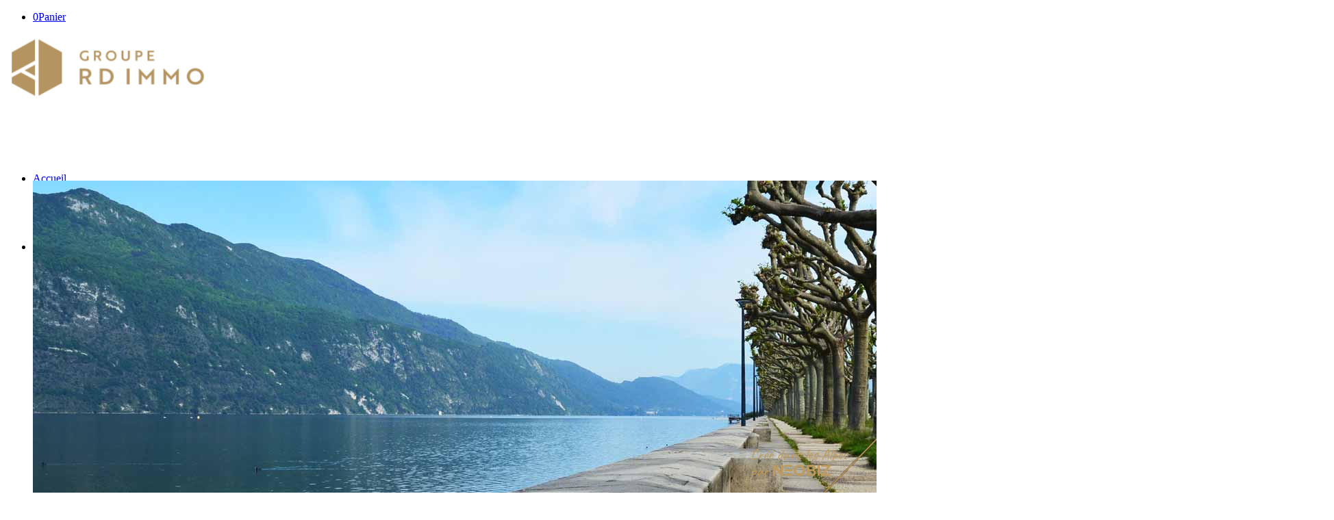

--- FILE ---
content_type: text/html; charset=UTF-8
request_url: https://groupe-rdimmo.fr/bareme-honoraires/
body_size: 141684
content:
<!DOCTYPE html>
<html lang="fr-FR" prefix="og: https://ogp.me/ns#" class="html_stretched responsive av-preloader-disabled  html_header_top html_logo_left html_main_nav_header html_menu_right html_custom html_header_sticky html_header_shrinking html_mobile_menu_tablet html_header_searchicon_disabled html_content_align_center html_header_unstick_top html_header_stretch_disabled html_minimal_header html_elegant-blog html_av-submenu-hidden html_av-submenu-display-click html_av-overlay-full html_av-submenu-clone html_entry_id_753 av-cookies-no-cookie-consent av-no-preview av-default-lightbox html_text_menu_active av-mobile-menu-switch-default">
<head>
<meta charset="UTF-8" />
<meta name="robots" content="index, follow" />


<!-- mobile setting -->
<meta name="viewport" content="width=device-width, initial-scale=1">

<!-- Scripts/CSS and wp_head hook -->
	<style>img:is([sizes="auto" i], [sizes^="auto," i]) { contain-intrinsic-size: 3000px 1500px }</style>
	<style type="text/css">@font-face { font-family: 'star'; src: url('https://groupe-rdimmo.fr/wp-content/plugins/woocommerce/assets/fonts/star.eot'); src: url('https://groupe-rdimmo.fr/wp-content/plugins/woocommerce/assets/fonts/star.eot?#iefix') format('embedded-opentype'), 	  url('https://groupe-rdimmo.fr/wp-content/plugins/woocommerce/assets/fonts/star.woff') format('woff'), 	  url('https://groupe-rdimmo.fr/wp-content/plugins/woocommerce/assets/fonts/star.ttf') format('truetype'), 	  url('https://groupe-rdimmo.fr/wp-content/plugins/woocommerce/assets/fonts/star.svg#star') format('svg'); font-weight: normal; font-style: normal;  } @font-face { font-family: 'WooCommerce'; src: url('https://groupe-rdimmo.fr/wp-content/plugins/woocommerce/assets/fonts/WooCommerce.eot'); src: url('https://groupe-rdimmo.fr/wp-content/plugins/woocommerce/assets/fonts/WooCommerce.eot?#iefix') format('embedded-opentype'), 	  url('https://groupe-rdimmo.fr/wp-content/plugins/woocommerce/assets/fonts/WooCommerce.woff') format('woff'), 	  url('https://groupe-rdimmo.fr/wp-content/plugins/woocommerce/assets/fonts/WooCommerce.ttf') format('truetype'), 	  url('https://groupe-rdimmo.fr/wp-content/plugins/woocommerce/assets/fonts/WooCommerce.svg#WooCommerce') format('svg'); font-weight: normal; font-style: normal;  } </style>
<!-- Optimisation des moteurs de recherche par Rank Math PRO - https://rankmath.com/ -->
<title>BARÈME HONORAIRES - Groupe RD IMMO</title>
<meta name="description" content="Découvrez les barèmes des honoraires applicables par l&#039;agence immobilière groupe RD Immo en Savoie"/>
<meta name="robots" content="follow, index, max-snippet:-1, max-video-preview:-1, max-image-preview:large"/>
<link rel="canonical" href="https://groupe-rdimmo.fr/bareme-honoraires/" />
<meta property="og:locale" content="fr_FR" />
<meta property="og:type" content="article" />
<meta property="og:title" content="BARÈME HONORAIRES - Groupe RD IMMO" />
<meta property="og:description" content="Découvrez les barèmes des honoraires applicables par l&#039;agence immobilière groupe RD Immo en Savoie" />
<meta property="og:url" content="https://groupe-rdimmo.fr/bareme-honoraires/" />
<meta property="og:site_name" content="Agence immobilière Aix les Bains - Savoie et Haute-Savoie" />
<meta property="article:publisher" content="https://www.facebook.com/Groupe-RD-IMMO-107589234358607" />
<meta property="og:updated_time" content="2026-01-05T17:04:56+01:00" />
<meta property="article:published_time" content="2020-05-18T12:02:13+02:00" />
<meta property="article:modified_time" content="2026-01-05T17:04:56+01:00" />
<meta name="twitter:card" content="summary_large_image" />
<meta name="twitter:title" content="BARÈME HONORAIRES - Groupe RD IMMO" />
<meta name="twitter:description" content="Découvrez les barèmes des honoraires applicables par l&#039;agence immobilière groupe RD Immo en Savoie" />
<meta name="twitter:label1" content="Temps de lecture" />
<meta name="twitter:data1" content="41 minutes" />
<script type="application/ld+json" class="rank-math-schema-pro">{"@context":"https://schema.org","@graph":[{"@type":["RealEstateAgent","Organization"],"@id":"https://groupe-rdimmo.fr/#organization","name":"GROUPE RD IMMO","url":"https://groupe-rdimmo.fr","sameAs":["https://www.facebook.com/Groupe-RD-IMMO-107589234358607"],"logo":{"@type":"ImageObject","@id":"https://groupe-rdimmo.fr/#logo","url":"https://groupe-rdimmo.fr/wp-content/uploads/2021/11/Favicon.png","contentUrl":"https://groupe-rdimmo.fr/wp-content/uploads/2021/11/Favicon.png","caption":"Agence immobili\u00e8re Aix les Bains - Savoie et Haute-Savoie","inLanguage":"fr-FR","width":"48","height":"48"},"openingHours":["Monday,Tuesday,Wednesday,Thursday,Friday,Saturday,Sunday 09:00-17:00"],"image":{"@id":"https://groupe-rdimmo.fr/#logo"}},{"@type":"WebSite","@id":"https://groupe-rdimmo.fr/#website","url":"https://groupe-rdimmo.fr","name":"Agence immobili\u00e8re Aix les Bains - Savoie et Haute-Savoie","publisher":{"@id":"https://groupe-rdimmo.fr/#organization"},"inLanguage":"fr-FR"},{"@type":"WebPage","@id":"https://groupe-rdimmo.fr/bareme-honoraires/#webpage","url":"https://groupe-rdimmo.fr/bareme-honoraires/","name":"BAR\u00c8ME HONORAIRES - Groupe RD IMMO","datePublished":"2020-05-18T12:02:13+02:00","dateModified":"2026-01-05T17:04:56+01:00","isPartOf":{"@id":"https://groupe-rdimmo.fr/#website"},"inLanguage":"fr-FR"},{"@type":"Person","@id":"https://groupe-rdimmo.fr/author/neobiz/","name":"neobiz","url":"https://groupe-rdimmo.fr/author/neobiz/","image":{"@type":"ImageObject","@id":"https://secure.gravatar.com/avatar/c573060be0df87b414d02c273c23500c?s=96&amp;d=mm&amp;r=g","url":"https://secure.gravatar.com/avatar/c573060be0df87b414d02c273c23500c?s=96&amp;d=mm&amp;r=g","caption":"neobiz","inLanguage":"fr-FR"},"worksFor":{"@id":"https://groupe-rdimmo.fr/#organization"}},{"@type":"Article","headline":"BAR\u00c8ME HONORAIRES - Groupe RD IMMO","keywords":"BAR\u00c8ME HONORAIRES","datePublished":"2020-05-18T12:02:13+02:00","dateModified":"2026-01-05T17:04:56+01:00","author":{"@id":"https://groupe-rdimmo.fr/author/neobiz/","name":"neobiz"},"publisher":{"@id":"https://groupe-rdimmo.fr/#organization"},"description":"D\u00e9couvrez les bar\u00e8mes des honoraires applicables par l&#039;agence immobili\u00e8re groupe RD Immo en Savoie","name":"BAR\u00c8ME HONORAIRES - Groupe RD IMMO","@id":"https://groupe-rdimmo.fr/bareme-honoraires/#richSnippet","isPartOf":{"@id":"https://groupe-rdimmo.fr/bareme-honoraires/#webpage"},"inLanguage":"fr-FR","mainEntityOfPage":{"@id":"https://groupe-rdimmo.fr/bareme-honoraires/#webpage"}}]}</script>
<!-- /Extension Rank Math WordPress SEO -->

<link rel="alternate" type="application/rss+xml" title="Groupe RD IMMO &raquo; Flux" href="https://groupe-rdimmo.fr/feed/" />
<link rel="alternate" type="application/rss+xml" title="Groupe RD IMMO &raquo; Flux des commentaires" href="https://groupe-rdimmo.fr/comments/feed/" />

<!-- google webfont font replacement -->

			<script type='text/javascript'>

				(function() {

					/*	check if webfonts are disabled by user setting via cookie - or user must opt in.	*/
					var html = document.getElementsByTagName('html')[0];
					var cookie_check = html.className.indexOf('av-cookies-needs-opt-in') >= 0 || html.className.indexOf('av-cookies-can-opt-out') >= 0;
					var allow_continue = true;
					var silent_accept_cookie = html.className.indexOf('av-cookies-user-silent-accept') >= 0;

					if( cookie_check && ! silent_accept_cookie )
					{
						if( ! document.cookie.match(/aviaCookieConsent/) || html.className.indexOf('av-cookies-session-refused') >= 0 )
						{
							allow_continue = false;
						}
						else
						{
							if( ! document.cookie.match(/aviaPrivacyRefuseCookiesHideBar/) )
							{
								allow_continue = false;
							}
							else if( ! document.cookie.match(/aviaPrivacyEssentialCookiesEnabled/) )
							{
								allow_continue = false;
							}
							else if( document.cookie.match(/aviaPrivacyGoogleWebfontsDisabled/) )
							{
								allow_continue = false;
							}
						}
					}

					if( allow_continue )
					{
						var f = document.createElement('link');

						f.type 	= 'text/css';
						f.rel 	= 'stylesheet';
						f.href 	= 'https://fonts.googleapis.com/css?family=Finger+Paint&display=auto';
						f.id 	= 'avia-google-webfont';

						document.getElementsByTagName('head')[0].appendChild(f);
					}
				})();

			</script>
			<script type="text/javascript">
/* <![CDATA[ */
window._wpemojiSettings = {"baseUrl":"https:\/\/s.w.org\/images\/core\/emoji\/15.0.3\/72x72\/","ext":".png","svgUrl":"https:\/\/s.w.org\/images\/core\/emoji\/15.0.3\/svg\/","svgExt":".svg","source":{"wpemoji":"https:\/\/groupe-rdimmo.fr\/wp-includes\/js\/wp-emoji.js?ver=21bbf8832344a37ba5cb139791fdf777","twemoji":"https:\/\/groupe-rdimmo.fr\/wp-includes\/js\/twemoji.js?ver=21bbf8832344a37ba5cb139791fdf777"}};
/**
 * @output wp-includes/js/wp-emoji-loader.js
 */

/**
 * Emoji Settings as exported in PHP via _print_emoji_detection_script().
 * @typedef WPEmojiSettings
 * @type {object}
 * @property {?object} source
 * @property {?string} source.concatemoji
 * @property {?string} source.twemoji
 * @property {?string} source.wpemoji
 * @property {?boolean} DOMReady
 * @property {?Function} readyCallback
 */

/**
 * Support tests.
 * @typedef SupportTests
 * @type {object}
 * @property {?boolean} flag
 * @property {?boolean} emoji
 */

/**
 * IIFE to detect emoji support and load Twemoji if needed.
 *
 * @param {Window} window
 * @param {Document} document
 * @param {WPEmojiSettings} settings
 */
( function wpEmojiLoader( window, document, settings ) {
	if ( typeof Promise === 'undefined' ) {
		return;
	}

	var sessionStorageKey = 'wpEmojiSettingsSupports';
	var tests = [ 'flag', 'emoji' ];

	/**
	 * Checks whether the browser supports offloading to a Worker.
	 *
	 * @since 6.3.0
	 *
	 * @private
	 *
	 * @returns {boolean}
	 */
	function supportsWorkerOffloading() {
		return (
			typeof Worker !== 'undefined' &&
			typeof OffscreenCanvas !== 'undefined' &&
			typeof URL !== 'undefined' &&
			URL.createObjectURL &&
			typeof Blob !== 'undefined'
		);
	}

	/**
	 * @typedef SessionSupportTests
	 * @type {object}
	 * @property {number} timestamp
	 * @property {SupportTests} supportTests
	 */

	/**
	 * Get support tests from session.
	 *
	 * @since 6.3.0
	 *
	 * @private
	 *
	 * @returns {?SupportTests} Support tests, or null if not set or older than 1 week.
	 */
	function getSessionSupportTests() {
		try {
			/** @type {SessionSupportTests} */
			var item = JSON.parse(
				sessionStorage.getItem( sessionStorageKey )
			);
			if (
				typeof item === 'object' &&
				typeof item.timestamp === 'number' &&
				new Date().valueOf() < item.timestamp + 604800 && // Note: Number is a week in seconds.
				typeof item.supportTests === 'object'
			) {
				return item.supportTests;
			}
		} catch ( e ) {}
		return null;
	}

	/**
	 * Persist the supports in session storage.
	 *
	 * @since 6.3.0
	 *
	 * @private
	 *
	 * @param {SupportTests} supportTests Support tests.
	 */
	function setSessionSupportTests( supportTests ) {
		try {
			/** @type {SessionSupportTests} */
			var item = {
				supportTests: supportTests,
				timestamp: new Date().valueOf()
			};

			sessionStorage.setItem(
				sessionStorageKey,
				JSON.stringify( item )
			);
		} catch ( e ) {}
	}

	/**
	 * Checks if two sets of Emoji characters render the same visually.
	 *
	 * This function may be serialized to run in a Worker. Therefore, it cannot refer to variables from the containing
	 * scope. Everything must be passed by parameters.
	 *
	 * @since 4.9.0
	 *
	 * @private
	 *
	 * @param {CanvasRenderingContext2D} context 2D Context.
	 * @param {string} set1 Set of Emoji to test.
	 * @param {string} set2 Set of Emoji to test.
	 *
	 * @return {boolean} True if the two sets render the same.
	 */
	function emojiSetsRenderIdentically( context, set1, set2 ) {
		// Cleanup from previous test.
		context.clearRect( 0, 0, context.canvas.width, context.canvas.height );
		context.fillText( set1, 0, 0 );
		var rendered1 = new Uint32Array(
			context.getImageData(
				0,
				0,
				context.canvas.width,
				context.canvas.height
			).data
		);

		// Cleanup from previous test.
		context.clearRect( 0, 0, context.canvas.width, context.canvas.height );
		context.fillText( set2, 0, 0 );
		var rendered2 = new Uint32Array(
			context.getImageData(
				0,
				0,
				context.canvas.width,
				context.canvas.height
			).data
		);

		return rendered1.every( function ( rendered2Data, index ) {
			return rendered2Data === rendered2[ index ];
		} );
	}

	/**
	 * Determines if the browser properly renders Emoji that Twemoji can supplement.
	 *
	 * This function may be serialized to run in a Worker. Therefore, it cannot refer to variables from the containing
	 * scope. Everything must be passed by parameters.
	 *
	 * @since 4.2.0
	 *
	 * @private
	 *
	 * @param {CanvasRenderingContext2D} context 2D Context.
	 * @param {string} type Whether to test for support of "flag" or "emoji".
	 * @param {Function} emojiSetsRenderIdentically Reference to emojiSetsRenderIdentically function, needed due to minification.
	 *
	 * @return {boolean} True if the browser can render emoji, false if it cannot.
	 */
	function browserSupportsEmoji( context, type, emojiSetsRenderIdentically ) {
		var isIdentical;

		switch ( type ) {
			case 'flag':
				/*
				 * Test for Transgender flag compatibility. Added in Unicode 13.
				 *
				 * To test for support, we try to render it, and compare the rendering to how it would look if
				 * the browser doesn't render it correctly (white flag emoji + transgender symbol).
				 */
				isIdentical = emojiSetsRenderIdentically(
					context,
					'\uD83C\uDFF3\uFE0F\u200D\u26A7\uFE0F', // as a zero-width joiner sequence
					'\uD83C\uDFF3\uFE0F\u200B\u26A7\uFE0F' // separated by a zero-width space
				);

				if ( isIdentical ) {
					return false;
				}

				/*
				 * Test for UN flag compatibility. This is the least supported of the letter locale flags,
				 * so gives us an easy test for full support.
				 *
				 * To test for support, we try to render it, and compare the rendering to how it would look if
				 * the browser doesn't render it correctly ([U] + [N]).
				 */
				isIdentical = emojiSetsRenderIdentically(
					context,
					'\uD83C\uDDFA\uD83C\uDDF3', // as the sequence of two code points
					'\uD83C\uDDFA\u200B\uD83C\uDDF3' // as the two code points separated by a zero-width space
				);

				if ( isIdentical ) {
					return false;
				}

				/*
				 * Test for English flag compatibility. England is a country in the United Kingdom, it
				 * does not have a two letter locale code but rather a five letter sub-division code.
				 *
				 * To test for support, we try to render it, and compare the rendering to how it would look if
				 * the browser doesn't render it correctly (black flag emoji + [G] + [B] + [E] + [N] + [G]).
				 */
				isIdentical = emojiSetsRenderIdentically(
					context,
					// as the flag sequence
					'\uD83C\uDFF4\uDB40\uDC67\uDB40\uDC62\uDB40\uDC65\uDB40\uDC6E\uDB40\uDC67\uDB40\uDC7F',
					// with each code point separated by a zero-width space
					'\uD83C\uDFF4\u200B\uDB40\uDC67\u200B\uDB40\uDC62\u200B\uDB40\uDC65\u200B\uDB40\uDC6E\u200B\uDB40\uDC67\u200B\uDB40\uDC7F'
				);

				return ! isIdentical;
			case 'emoji':
				/*
				 * Four and twenty blackbirds baked in a pie.
				 *
				 * To test for Emoji 15.0 support, try to render a new emoji: Blackbird.
				 *
				 * The Blackbird is a ZWJ sequence combining 🐦 Bird and ⬛ large black square.,
				 *
				 * 0x1F426 (\uD83D\uDC26) == Bird
				 * 0x200D == Zero-Width Joiner (ZWJ) that links the code points for the new emoji or
				 * 0x200B == Zero-Width Space (ZWS) that is rendered for clients not supporting the new emoji.
				 * 0x2B1B == Large Black Square
				 *
				 * When updating this test for future Emoji releases, ensure that individual emoji that make up the
				 * sequence come from older emoji standards.
				 */
				isIdentical = emojiSetsRenderIdentically(
					context,
					'\uD83D\uDC26\u200D\u2B1B', // as the zero-width joiner sequence
					'\uD83D\uDC26\u200B\u2B1B' // separated by a zero-width space
				);

				return ! isIdentical;
		}

		return false;
	}

	/**
	 * Checks emoji support tests.
	 *
	 * This function may be serialized to run in a Worker. Therefore, it cannot refer to variables from the containing
	 * scope. Everything must be passed by parameters.
	 *
	 * @since 6.3.0
	 *
	 * @private
	 *
	 * @param {string[]} tests Tests.
	 * @param {Function} browserSupportsEmoji Reference to browserSupportsEmoji function, needed due to minification.
	 * @param {Function} emojiSetsRenderIdentically Reference to emojiSetsRenderIdentically function, needed due to minification.
	 *
	 * @return {SupportTests} Support tests.
	 */
	function testEmojiSupports( tests, browserSupportsEmoji, emojiSetsRenderIdentically ) {
		var canvas;
		if (
			typeof WorkerGlobalScope !== 'undefined' &&
			self instanceof WorkerGlobalScope
		) {
			canvas = new OffscreenCanvas( 300, 150 ); // Dimensions are default for HTMLCanvasElement.
		} else {
			canvas = document.createElement( 'canvas' );
		}

		var context = canvas.getContext( '2d', { willReadFrequently: true } );

		/*
		 * Chrome on OS X added native emoji rendering in M41. Unfortunately,
		 * it doesn't work when the font is bolder than 500 weight. So, we
		 * check for bold rendering support to avoid invisible emoji in Chrome.
		 */
		context.textBaseline = 'top';
		context.font = '600 32px Arial';

		var supports = {};
		tests.forEach( function ( test ) {
			supports[ test ] = browserSupportsEmoji( context, test, emojiSetsRenderIdentically );
		} );
		return supports;
	}

	/**
	 * Adds a script to the head of the document.
	 *
	 * @ignore
	 *
	 * @since 4.2.0
	 *
	 * @param {string} src The url where the script is located.
	 *
	 * @return {void}
	 */
	function addScript( src ) {
		var script = document.createElement( 'script' );
		script.src = src;
		script.defer = true;
		document.head.appendChild( script );
	}

	settings.supports = {
		everything: true,
		everythingExceptFlag: true
	};

	// Create a promise for DOMContentLoaded since the worker logic may finish after the event has fired.
	var domReadyPromise = new Promise( function ( resolve ) {
		document.addEventListener( 'DOMContentLoaded', resolve, {
			once: true
		} );
	} );

	// Obtain the emoji support from the browser, asynchronously when possible.
	new Promise( function ( resolve ) {
		var supportTests = getSessionSupportTests();
		if ( supportTests ) {
			resolve( supportTests );
			return;
		}

		if ( supportsWorkerOffloading() ) {
			try {
				// Note that the functions are being passed as arguments due to minification.
				var workerScript =
					'postMessage(' +
					testEmojiSupports.toString() +
					'(' +
					[
						JSON.stringify( tests ),
						browserSupportsEmoji.toString(),
						emojiSetsRenderIdentically.toString()
					].join( ',' ) +
					'));';
				var blob = new Blob( [ workerScript ], {
					type: 'text/javascript'
				} );
				var worker = new Worker( URL.createObjectURL( blob ), { name: 'wpTestEmojiSupports' } );
				worker.onmessage = function ( event ) {
					supportTests = event.data;
					setSessionSupportTests( supportTests );
					worker.terminate();
					resolve( supportTests );
				};
				return;
			} catch ( e ) {}
		}

		supportTests = testEmojiSupports( tests, browserSupportsEmoji, emojiSetsRenderIdentically );
		setSessionSupportTests( supportTests );
		resolve( supportTests );
	} )
		// Once the browser emoji support has been obtained from the session, finalize the settings.
		.then( function ( supportTests ) {
			/*
			 * Tests the browser support for flag emojis and other emojis, and adjusts the
			 * support settings accordingly.
			 */
			for ( var test in supportTests ) {
				settings.supports[ test ] = supportTests[ test ];

				settings.supports.everything =
					settings.supports.everything && settings.supports[ test ];

				if ( 'flag' !== test ) {
					settings.supports.everythingExceptFlag =
						settings.supports.everythingExceptFlag &&
						settings.supports[ test ];
				}
			}

			settings.supports.everythingExceptFlag =
				settings.supports.everythingExceptFlag &&
				! settings.supports.flag;

			// Sets DOMReady to false and assigns a ready function to settings.
			settings.DOMReady = false;
			settings.readyCallback = function () {
				settings.DOMReady = true;
			};
		} )
		.then( function () {
			return domReadyPromise;
		} )
		.then( function () {
			// When the browser can not render everything we need to load a polyfill.
			if ( ! settings.supports.everything ) {
				settings.readyCallback();

				var src = settings.source || {};

				if ( src.concatemoji ) {
					addScript( src.concatemoji );
				} else if ( src.wpemoji && src.twemoji ) {
					addScript( src.twemoji );
					addScript( src.wpemoji );
				}
			}
		} );
} )( window, document, window._wpemojiSettings );

/* ]]> */
</script>
<link rel='stylesheet' id='wpdpeges-css-css' href='https://groupe-rdimmo.fr/wp-content/plugins/wp-dpe-ges/build/style-index.css?ver=0.1.0' type='text/css' media='all' />
<link rel='stylesheet' id='avia-grid-css' href='https://groupe-rdimmo.fr/wp-content/themes/enfold/css/grid.css?ver=5.6.4' type='text/css' media='all' />
<link rel='stylesheet' id='avia-base-css' href='https://groupe-rdimmo.fr/wp-content/themes/enfold/css/base.css?ver=5.6.4' type='text/css' media='all' />
<link rel='stylesheet' id='avia-layout-css' href='https://groupe-rdimmo.fr/wp-content/themes/enfold/css/layout.css?ver=5.6.4' type='text/css' media='all' />
<link rel='stylesheet' id='avia-module-blog-css' href='https://groupe-rdimmo.fr/wp-content/themes/enfold/config-templatebuilder/avia-shortcodes/blog/blog.css?ver=5.6.4' type='text/css' media='all' />
<link rel='stylesheet' id='avia-module-postslider-css' href='https://groupe-rdimmo.fr/wp-content/themes/enfold/config-templatebuilder/avia-shortcodes/postslider/postslider.css?ver=5.6.4' type='text/css' media='all' />
<link rel='stylesheet' id='avia-module-button-css' href='https://groupe-rdimmo.fr/wp-content/themes/enfold/config-templatebuilder/avia-shortcodes/buttons/buttons.css?ver=5.6.4' type='text/css' media='all' />
<link rel='stylesheet' id='avia-module-buttonrow-css' href='https://groupe-rdimmo.fr/wp-content/themes/enfold/config-templatebuilder/avia-shortcodes/buttonrow/buttonrow.css?ver=5.6.4' type='text/css' media='all' />
<link rel='stylesheet' id='avia-module-button-fullwidth-css' href='https://groupe-rdimmo.fr/wp-content/themes/enfold/config-templatebuilder/avia-shortcodes/buttons_fullwidth/buttons_fullwidth.css?ver=5.6.4' type='text/css' media='all' />
<link rel='stylesheet' id='avia-module-comments-css' href='https://groupe-rdimmo.fr/wp-content/themes/enfold/config-templatebuilder/avia-shortcodes/comments/comments.css?ver=5.6.4' type='text/css' media='all' />
<link rel='stylesheet' id='avia-module-slideshow-css' href='https://groupe-rdimmo.fr/wp-content/themes/enfold/config-templatebuilder/avia-shortcodes/slideshow/slideshow.css?ver=5.6.4' type='text/css' media='all' />
<link rel='stylesheet' id='avia-module-gallery-css' href='https://groupe-rdimmo.fr/wp-content/themes/enfold/config-templatebuilder/avia-shortcodes/gallery/gallery.css?ver=5.6.4' type='text/css' media='all' />
<link rel='stylesheet' id='avia-module-gallery-hor-css' href='https://groupe-rdimmo.fr/wp-content/themes/enfold/config-templatebuilder/avia-shortcodes/gallery_horizontal/gallery_horizontal.css?ver=5.6.4' type='text/css' media='all' />
<link rel='stylesheet' id='avia-module-maps-css' href='https://groupe-rdimmo.fr/wp-content/themes/enfold/config-templatebuilder/avia-shortcodes/google_maps/google_maps.css?ver=5.6.4' type='text/css' media='all' />
<link rel='stylesheet' id='avia-module-gridrow-css' href='https://groupe-rdimmo.fr/wp-content/themes/enfold/config-templatebuilder/avia-shortcodes/grid_row/grid_row.css?ver=5.6.4' type='text/css' media='all' />
<link rel='stylesheet' id='avia-module-heading-css' href='https://groupe-rdimmo.fr/wp-content/themes/enfold/config-templatebuilder/avia-shortcodes/heading/heading.css?ver=5.6.4' type='text/css' media='all' />
<link rel='stylesheet' id='avia-module-hr-css' href='https://groupe-rdimmo.fr/wp-content/themes/enfold/config-templatebuilder/avia-shortcodes/hr/hr.css?ver=5.6.4' type='text/css' media='all' />
<link rel='stylesheet' id='avia-module-icon-css' href='https://groupe-rdimmo.fr/wp-content/themes/enfold/config-templatebuilder/avia-shortcodes/icon/icon.css?ver=5.6.4' type='text/css' media='all' />
<link rel='stylesheet' id='avia-module-iconbox-css' href='https://groupe-rdimmo.fr/wp-content/themes/enfold/config-templatebuilder/avia-shortcodes/iconbox/iconbox.css?ver=5.6.4' type='text/css' media='all' />
<link rel='stylesheet' id='avia-module-iconlist-css' href='https://groupe-rdimmo.fr/wp-content/themes/enfold/config-templatebuilder/avia-shortcodes/iconlist/iconlist.css?ver=5.6.4' type='text/css' media='all' />
<link rel='stylesheet' id='avia-module-image-css' href='https://groupe-rdimmo.fr/wp-content/themes/enfold/config-templatebuilder/avia-shortcodes/image/image.css?ver=5.6.4' type='text/css' media='all' />
<link rel='stylesheet' id='avia-module-menu-css' href='https://groupe-rdimmo.fr/wp-content/themes/enfold/config-templatebuilder/avia-shortcodes/menu/menu.css?ver=5.6.4' type='text/css' media='all' />
<link rel='stylesheet' id='avia-module-catalogue-css' href='https://groupe-rdimmo.fr/wp-content/themes/enfold/config-templatebuilder/avia-shortcodes/catalogue/catalogue.css?ver=5.6.4' type='text/css' media='all' />
<link rel='stylesheet' id='avia-module-slideshow-fullsize-css' href='https://groupe-rdimmo.fr/wp-content/themes/enfold/config-templatebuilder/avia-shortcodes/slideshow_fullsize/slideshow_fullsize.css?ver=5.6.4' type='text/css' media='all' />
<link rel='stylesheet' id='avia-module-social-css' href='https://groupe-rdimmo.fr/wp-content/themes/enfold/config-templatebuilder/avia-shortcodes/social_share/social_share.css?ver=5.6.4' type='text/css' media='all' />
<link rel='stylesheet' id='avia-module-table-css' href='https://groupe-rdimmo.fr/wp-content/themes/enfold/config-templatebuilder/avia-shortcodes/table/table.css?ver=5.6.4' type='text/css' media='all' />
<link rel='stylesheet' id='avia-module-tabs-css' href='https://groupe-rdimmo.fr/wp-content/themes/enfold/config-templatebuilder/avia-shortcodes/tabs/tabs.css?ver=5.6.4' type='text/css' media='all' />
<link rel='stylesheet' id='avia-module-video-css' href='https://groupe-rdimmo.fr/wp-content/themes/enfold/config-templatebuilder/avia-shortcodes/video/video.css?ver=5.6.4' type='text/css' media='all' />
<style id='wp-emoji-styles-inline-css' type='text/css'>

	img.wp-smiley, img.emoji {
		display: inline !important;
		border: none !important;
		box-shadow: none !important;
		height: 1em !important;
		width: 1em !important;
		margin: 0 0.07em !important;
		vertical-align: -0.1em !important;
		background: none !important;
		padding: 0 !important;
	}
</style>
<link rel='stylesheet' id='wp-block-library-css' href='https://groupe-rdimmo.fr/wp-includes/css/dist/block-library/style.css?ver=21bbf8832344a37ba5cb139791fdf777' type='text/css' media='all' />
<link rel='stylesheet' id='cgb-wp-dpe-ges-style-css' href='https://groupe-rdimmo.fr/wp-content/plugins/wp-dpe-ges/build/style-index.css?ver=0.1.0' type='text/css' media='all' />
<style id='pdfemb-pdf-embedder-viewer-style-inline-css' type='text/css'>
.wp-block-pdfemb-pdf-embedder-viewer{max-width:none}

</style>
<style id='global-styles-inline-css' type='text/css'>
:root{--wp--preset--aspect-ratio--square: 1;--wp--preset--aspect-ratio--4-3: 4/3;--wp--preset--aspect-ratio--3-4: 3/4;--wp--preset--aspect-ratio--3-2: 3/2;--wp--preset--aspect-ratio--2-3: 2/3;--wp--preset--aspect-ratio--16-9: 16/9;--wp--preset--aspect-ratio--9-16: 9/16;--wp--preset--color--black: #000000;--wp--preset--color--cyan-bluish-gray: #abb8c3;--wp--preset--color--white: #ffffff;--wp--preset--color--pale-pink: #f78da7;--wp--preset--color--vivid-red: #cf2e2e;--wp--preset--color--luminous-vivid-orange: #ff6900;--wp--preset--color--luminous-vivid-amber: #fcb900;--wp--preset--color--light-green-cyan: #7bdcb5;--wp--preset--color--vivid-green-cyan: #00d084;--wp--preset--color--pale-cyan-blue: #8ed1fc;--wp--preset--color--vivid-cyan-blue: #0693e3;--wp--preset--color--vivid-purple: #9b51e0;--wp--preset--color--metallic-red: #b02b2c;--wp--preset--color--maximum-yellow-red: #edae44;--wp--preset--color--yellow-sun: #eeee22;--wp--preset--color--palm-leaf: #83a846;--wp--preset--color--aero: #7bb0e7;--wp--preset--color--old-lavender: #745f7e;--wp--preset--color--steel-teal: #5f8789;--wp--preset--color--raspberry-pink: #d65799;--wp--preset--color--medium-turquoise: #4ecac2;--wp--preset--gradient--vivid-cyan-blue-to-vivid-purple: linear-gradient(135deg,rgba(6,147,227,1) 0%,rgb(155,81,224) 100%);--wp--preset--gradient--light-green-cyan-to-vivid-green-cyan: linear-gradient(135deg,rgb(122,220,180) 0%,rgb(0,208,130) 100%);--wp--preset--gradient--luminous-vivid-amber-to-luminous-vivid-orange: linear-gradient(135deg,rgba(252,185,0,1) 0%,rgba(255,105,0,1) 100%);--wp--preset--gradient--luminous-vivid-orange-to-vivid-red: linear-gradient(135deg,rgba(255,105,0,1) 0%,rgb(207,46,46) 100%);--wp--preset--gradient--very-light-gray-to-cyan-bluish-gray: linear-gradient(135deg,rgb(238,238,238) 0%,rgb(169,184,195) 100%);--wp--preset--gradient--cool-to-warm-spectrum: linear-gradient(135deg,rgb(74,234,220) 0%,rgb(151,120,209) 20%,rgb(207,42,186) 40%,rgb(238,44,130) 60%,rgb(251,105,98) 80%,rgb(254,248,76) 100%);--wp--preset--gradient--blush-light-purple: linear-gradient(135deg,rgb(255,206,236) 0%,rgb(152,150,240) 100%);--wp--preset--gradient--blush-bordeaux: linear-gradient(135deg,rgb(254,205,165) 0%,rgb(254,45,45) 50%,rgb(107,0,62) 100%);--wp--preset--gradient--luminous-dusk: linear-gradient(135deg,rgb(255,203,112) 0%,rgb(199,81,192) 50%,rgb(65,88,208) 100%);--wp--preset--gradient--pale-ocean: linear-gradient(135deg,rgb(255,245,203) 0%,rgb(182,227,212) 50%,rgb(51,167,181) 100%);--wp--preset--gradient--electric-grass: linear-gradient(135deg,rgb(202,248,128) 0%,rgb(113,206,126) 100%);--wp--preset--gradient--midnight: linear-gradient(135deg,rgb(2,3,129) 0%,rgb(40,116,252) 100%);--wp--preset--font-size--small: 1rem;--wp--preset--font-size--medium: 1.125rem;--wp--preset--font-size--large: 1.75rem;--wp--preset--font-size--x-large: clamp(1.75rem, 3vw, 2.25rem);--wp--preset--spacing--20: 0.44rem;--wp--preset--spacing--30: 0.67rem;--wp--preset--spacing--40: 1rem;--wp--preset--spacing--50: 1.5rem;--wp--preset--spacing--60: 2.25rem;--wp--preset--spacing--70: 3.38rem;--wp--preset--spacing--80: 5.06rem;--wp--preset--shadow--natural: 6px 6px 9px rgba(0, 0, 0, 0.2);--wp--preset--shadow--deep: 12px 12px 50px rgba(0, 0, 0, 0.4);--wp--preset--shadow--sharp: 6px 6px 0px rgba(0, 0, 0, 0.2);--wp--preset--shadow--outlined: 6px 6px 0px -3px rgba(255, 255, 255, 1), 6px 6px rgba(0, 0, 0, 1);--wp--preset--shadow--crisp: 6px 6px 0px rgba(0, 0, 0, 1);}:root { --wp--style--global--content-size: 800px;--wp--style--global--wide-size: 1130px; }:where(body) { margin: 0; }.wp-site-blocks > .alignleft { float: left; margin-right: 2em; }.wp-site-blocks > .alignright { float: right; margin-left: 2em; }.wp-site-blocks > .aligncenter { justify-content: center; margin-left: auto; margin-right: auto; }:where(.is-layout-flex){gap: 0.5em;}:where(.is-layout-grid){gap: 0.5em;}.is-layout-flow > .alignleft{float: left;margin-inline-start: 0;margin-inline-end: 2em;}.is-layout-flow > .alignright{float: right;margin-inline-start: 2em;margin-inline-end: 0;}.is-layout-flow > .aligncenter{margin-left: auto !important;margin-right: auto !important;}.is-layout-constrained > .alignleft{float: left;margin-inline-start: 0;margin-inline-end: 2em;}.is-layout-constrained > .alignright{float: right;margin-inline-start: 2em;margin-inline-end: 0;}.is-layout-constrained > .aligncenter{margin-left: auto !important;margin-right: auto !important;}.is-layout-constrained > :where(:not(.alignleft):not(.alignright):not(.alignfull)){max-width: var(--wp--style--global--content-size);margin-left: auto !important;margin-right: auto !important;}.is-layout-constrained > .alignwide{max-width: var(--wp--style--global--wide-size);}body .is-layout-flex{display: flex;}.is-layout-flex{flex-wrap: wrap;align-items: center;}.is-layout-flex > :is(*, div){margin: 0;}body .is-layout-grid{display: grid;}.is-layout-grid > :is(*, div){margin: 0;}body{padding-top: 0px;padding-right: 0px;padding-bottom: 0px;padding-left: 0px;}a:where(:not(.wp-element-button)){text-decoration: underline;}:root :where(.wp-element-button, .wp-block-button__link){background-color: #32373c;border-width: 0;color: #fff;font-family: inherit;font-size: inherit;line-height: inherit;padding: calc(0.667em + 2px) calc(1.333em + 2px);text-decoration: none;}.has-black-color{color: var(--wp--preset--color--black) !important;}.has-cyan-bluish-gray-color{color: var(--wp--preset--color--cyan-bluish-gray) !important;}.has-white-color{color: var(--wp--preset--color--white) !important;}.has-pale-pink-color{color: var(--wp--preset--color--pale-pink) !important;}.has-vivid-red-color{color: var(--wp--preset--color--vivid-red) !important;}.has-luminous-vivid-orange-color{color: var(--wp--preset--color--luminous-vivid-orange) !important;}.has-luminous-vivid-amber-color{color: var(--wp--preset--color--luminous-vivid-amber) !important;}.has-light-green-cyan-color{color: var(--wp--preset--color--light-green-cyan) !important;}.has-vivid-green-cyan-color{color: var(--wp--preset--color--vivid-green-cyan) !important;}.has-pale-cyan-blue-color{color: var(--wp--preset--color--pale-cyan-blue) !important;}.has-vivid-cyan-blue-color{color: var(--wp--preset--color--vivid-cyan-blue) !important;}.has-vivid-purple-color{color: var(--wp--preset--color--vivid-purple) !important;}.has-metallic-red-color{color: var(--wp--preset--color--metallic-red) !important;}.has-maximum-yellow-red-color{color: var(--wp--preset--color--maximum-yellow-red) !important;}.has-yellow-sun-color{color: var(--wp--preset--color--yellow-sun) !important;}.has-palm-leaf-color{color: var(--wp--preset--color--palm-leaf) !important;}.has-aero-color{color: var(--wp--preset--color--aero) !important;}.has-old-lavender-color{color: var(--wp--preset--color--old-lavender) !important;}.has-steel-teal-color{color: var(--wp--preset--color--steel-teal) !important;}.has-raspberry-pink-color{color: var(--wp--preset--color--raspberry-pink) !important;}.has-medium-turquoise-color{color: var(--wp--preset--color--medium-turquoise) !important;}.has-black-background-color{background-color: var(--wp--preset--color--black) !important;}.has-cyan-bluish-gray-background-color{background-color: var(--wp--preset--color--cyan-bluish-gray) !important;}.has-white-background-color{background-color: var(--wp--preset--color--white) !important;}.has-pale-pink-background-color{background-color: var(--wp--preset--color--pale-pink) !important;}.has-vivid-red-background-color{background-color: var(--wp--preset--color--vivid-red) !important;}.has-luminous-vivid-orange-background-color{background-color: var(--wp--preset--color--luminous-vivid-orange) !important;}.has-luminous-vivid-amber-background-color{background-color: var(--wp--preset--color--luminous-vivid-amber) !important;}.has-light-green-cyan-background-color{background-color: var(--wp--preset--color--light-green-cyan) !important;}.has-vivid-green-cyan-background-color{background-color: var(--wp--preset--color--vivid-green-cyan) !important;}.has-pale-cyan-blue-background-color{background-color: var(--wp--preset--color--pale-cyan-blue) !important;}.has-vivid-cyan-blue-background-color{background-color: var(--wp--preset--color--vivid-cyan-blue) !important;}.has-vivid-purple-background-color{background-color: var(--wp--preset--color--vivid-purple) !important;}.has-metallic-red-background-color{background-color: var(--wp--preset--color--metallic-red) !important;}.has-maximum-yellow-red-background-color{background-color: var(--wp--preset--color--maximum-yellow-red) !important;}.has-yellow-sun-background-color{background-color: var(--wp--preset--color--yellow-sun) !important;}.has-palm-leaf-background-color{background-color: var(--wp--preset--color--palm-leaf) !important;}.has-aero-background-color{background-color: var(--wp--preset--color--aero) !important;}.has-old-lavender-background-color{background-color: var(--wp--preset--color--old-lavender) !important;}.has-steel-teal-background-color{background-color: var(--wp--preset--color--steel-teal) !important;}.has-raspberry-pink-background-color{background-color: var(--wp--preset--color--raspberry-pink) !important;}.has-medium-turquoise-background-color{background-color: var(--wp--preset--color--medium-turquoise) !important;}.has-black-border-color{border-color: var(--wp--preset--color--black) !important;}.has-cyan-bluish-gray-border-color{border-color: var(--wp--preset--color--cyan-bluish-gray) !important;}.has-white-border-color{border-color: var(--wp--preset--color--white) !important;}.has-pale-pink-border-color{border-color: var(--wp--preset--color--pale-pink) !important;}.has-vivid-red-border-color{border-color: var(--wp--preset--color--vivid-red) !important;}.has-luminous-vivid-orange-border-color{border-color: var(--wp--preset--color--luminous-vivid-orange) !important;}.has-luminous-vivid-amber-border-color{border-color: var(--wp--preset--color--luminous-vivid-amber) !important;}.has-light-green-cyan-border-color{border-color: var(--wp--preset--color--light-green-cyan) !important;}.has-vivid-green-cyan-border-color{border-color: var(--wp--preset--color--vivid-green-cyan) !important;}.has-pale-cyan-blue-border-color{border-color: var(--wp--preset--color--pale-cyan-blue) !important;}.has-vivid-cyan-blue-border-color{border-color: var(--wp--preset--color--vivid-cyan-blue) !important;}.has-vivid-purple-border-color{border-color: var(--wp--preset--color--vivid-purple) !important;}.has-metallic-red-border-color{border-color: var(--wp--preset--color--metallic-red) !important;}.has-maximum-yellow-red-border-color{border-color: var(--wp--preset--color--maximum-yellow-red) !important;}.has-yellow-sun-border-color{border-color: var(--wp--preset--color--yellow-sun) !important;}.has-palm-leaf-border-color{border-color: var(--wp--preset--color--palm-leaf) !important;}.has-aero-border-color{border-color: var(--wp--preset--color--aero) !important;}.has-old-lavender-border-color{border-color: var(--wp--preset--color--old-lavender) !important;}.has-steel-teal-border-color{border-color: var(--wp--preset--color--steel-teal) !important;}.has-raspberry-pink-border-color{border-color: var(--wp--preset--color--raspberry-pink) !important;}.has-medium-turquoise-border-color{border-color: var(--wp--preset--color--medium-turquoise) !important;}.has-vivid-cyan-blue-to-vivid-purple-gradient-background{background: var(--wp--preset--gradient--vivid-cyan-blue-to-vivid-purple) !important;}.has-light-green-cyan-to-vivid-green-cyan-gradient-background{background: var(--wp--preset--gradient--light-green-cyan-to-vivid-green-cyan) !important;}.has-luminous-vivid-amber-to-luminous-vivid-orange-gradient-background{background: var(--wp--preset--gradient--luminous-vivid-amber-to-luminous-vivid-orange) !important;}.has-luminous-vivid-orange-to-vivid-red-gradient-background{background: var(--wp--preset--gradient--luminous-vivid-orange-to-vivid-red) !important;}.has-very-light-gray-to-cyan-bluish-gray-gradient-background{background: var(--wp--preset--gradient--very-light-gray-to-cyan-bluish-gray) !important;}.has-cool-to-warm-spectrum-gradient-background{background: var(--wp--preset--gradient--cool-to-warm-spectrum) !important;}.has-blush-light-purple-gradient-background{background: var(--wp--preset--gradient--blush-light-purple) !important;}.has-blush-bordeaux-gradient-background{background: var(--wp--preset--gradient--blush-bordeaux) !important;}.has-luminous-dusk-gradient-background{background: var(--wp--preset--gradient--luminous-dusk) !important;}.has-pale-ocean-gradient-background{background: var(--wp--preset--gradient--pale-ocean) !important;}.has-electric-grass-gradient-background{background: var(--wp--preset--gradient--electric-grass) !important;}.has-midnight-gradient-background{background: var(--wp--preset--gradient--midnight) !important;}.has-small-font-size{font-size: var(--wp--preset--font-size--small) !important;}.has-medium-font-size{font-size: var(--wp--preset--font-size--medium) !important;}.has-large-font-size{font-size: var(--wp--preset--font-size--large) !important;}.has-x-large-font-size{font-size: var(--wp--preset--font-size--x-large) !important;}
:where(.wp-block-post-template.is-layout-flex){gap: 1.25em;}:where(.wp-block-post-template.is-layout-grid){gap: 1.25em;}
:where(.wp-block-columns.is-layout-flex){gap: 2em;}:where(.wp-block-columns.is-layout-grid){gap: 2em;}
:root :where(.wp-block-pullquote){font-size: 1.5em;line-height: 1.6;}
</style>
<link rel='stylesheet' id='contact-form-7-css' href='https://groupe-rdimmo.fr/wp-content/plugins/contact-form-7/includes/css/styles.css?ver=6.1.4' type='text/css' media='all' />
<style id='contact-form-7-inline-css' type='text/css'>
.wpcf7 .wpcf7-recaptcha iframe {margin-bottom: 0;}.wpcf7 .wpcf7-recaptcha[data-align="center"] > div {margin: 0 auto;}.wpcf7 .wpcf7-recaptcha[data-align="right"] > div {margin: 0 0 0 auto;}
</style>
<link rel='stylesheet' id='wpcf7-redirect-script-frontend-css' href='https://groupe-rdimmo.fr/wp-content/plugins/wpcf7-redirect/build/assets/frontend-script.css?ver=2c532d7e2be36f6af233' type='text/css' media='all' />
<link rel='stylesheet' id='cookie-law-info-css' href='https://groupe-rdimmo.fr/wp-content/plugins/cookie-law-info/legacy/public/css/cookie-law-info-public.css?ver=3.3.9.1' type='text/css' media='all' />
<link rel='stylesheet' id='cookie-law-info-gdpr-css' href='https://groupe-rdimmo.fr/wp-content/plugins/cookie-law-info/legacy/public/css/cookie-law-info-gdpr.css?ver=3.3.9.1' type='text/css' media='all' />
<link rel='stylesheet' id='tp-woocommerce-product-gallery-css' href='https://groupe-rdimmo.fr/wp-content/plugins/tp-woocommerce-product-gallery/public/css/woocommerce-product-gallery-public.css?ver=2.2.7' type='text/css' media='all' />
<link rel='stylesheet' id='tp-woocommerce-product-gallery-tpslick-css' href='https://groupe-rdimmo.fr/wp-content/plugins/tp-woocommerce-product-gallery/public/css/tpslick.css?ver=2.2.7' type='text/css' media='all' />
<link rel='stylesheet' id='tp-woocommerce-product-gallery-lity-css' href='https://groupe-rdimmo.fr/wp-content/plugins/tp-woocommerce-product-gallery/public/css/lity.min.css?ver=2.2.7' type='text/css' media='all' />
<link rel='stylesheet' id='tp-woocommerce-product-gallery-tpslick-theme-css' href='https://groupe-rdimmo.fr/wp-content/plugins/tp-woocommerce-product-gallery/public/css/tpslick-theme.css?ver=2.2.7' type='text/css' media='all' />
<link rel='stylesheet' id='tp-woocommerce-product-gallery-lightgallery.min-css' href='https://groupe-rdimmo.fr/wp-content/plugins/tp-woocommerce-product-gallery/public/css/lightgallery.min.css?ver=2.2.7' type='text/css' media='all' />
<link rel='stylesheet' id='tp-woocommerce-product-gallery-lg-transitions.min-css' href='https://groupe-rdimmo.fr/wp-content/plugins/tp-woocommerce-product-gallery/public/css/lg-transitions.min.css?ver=2.2.7' type='text/css' media='all' />
<style id='woocommerce-inline-inline-css' type='text/css'>
.woocommerce form .form-row .required { visibility: visible; }
</style>
<link rel='stylesheet' id='wpum-frontend-css' href='https://groupe-rdimmo.fr/wp-content/plugins/wp-user-manager/assets/css/wpum.min.css?ver=2.9.13' type='text/css' media='all' />
<link rel='stylesheet' id='wt-woocommerce-related-products-css' href='https://groupe-rdimmo.fr/wp-content/plugins/wt-woocommerce-related-products/public/css/custom-related-products-public.css?ver=1.7.6' type='text/css' media='all' />
<link rel='stylesheet' id='search-filter-plugin-styles-css' href='https://groupe-rdimmo.fr/wp-content/plugins/search-filter-pro/public/assets/css/search-filter.min.css?ver=2.5.20' type='text/css' media='all' />
<link rel='stylesheet' id='brands-styles-css' href='https://groupe-rdimmo.fr/wp-content/plugins/woocommerce/assets/css/brands.css?ver=10.3.7' type='text/css' media='all' />
<link rel='stylesheet' id='avia-scs-css' href='https://groupe-rdimmo.fr/wp-content/themes/enfold/css/shortcodes.css?ver=5.6.4' type='text/css' media='all' />
<link rel='stylesheet' id='avia-fold-unfold-css' href='https://groupe-rdimmo.fr/wp-content/themes/enfold/css/avia-snippet-fold-unfold.css?ver=5.6.4' type='text/css' media='all' />
<link rel='stylesheet' id='avia-popup-css-css' href='https://groupe-rdimmo.fr/wp-content/themes/enfold/js/aviapopup/magnific-popup.min.css?ver=5.6.4' type='text/css' media='screen' />
<link rel='stylesheet' id='avia-lightbox-css' href='https://groupe-rdimmo.fr/wp-content/themes/enfold/css/avia-snippet-lightbox.css?ver=5.6.4' type='text/css' media='screen' />
<link rel='stylesheet' id='avia-widget-css-css' href='https://groupe-rdimmo.fr/wp-content/themes/enfold/css/avia-snippet-widget.css?ver=5.6.4' type='text/css' media='screen' />
<link rel='stylesheet' id='mediaelement-css' href='https://groupe-rdimmo.fr/wp-includes/js/mediaelement/mediaelementplayer-legacy.min.css?ver=4.2.17' type='text/css' media='all' />
<link rel='stylesheet' id='wp-mediaelement-css' href='https://groupe-rdimmo.fr/wp-includes/js/mediaelement/wp-mediaelement.css?ver=21bbf8832344a37ba5cb139791fdf777' type='text/css' media='all' />
<link rel='stylesheet' id='avia-dynamic-css' href='https://groupe-rdimmo.fr/wp-content/uploads/dynamic_avia/enfold_child.css?ver=696e51acb5ce2' type='text/css' media='all' />
<link rel='stylesheet' id='avia-custom-css' href='https://groupe-rdimmo.fr/wp-content/themes/enfold/css/custom.css?ver=5.6.4' type='text/css' media='all' />
<link rel='stylesheet' id='avia-style-css' href='https://groupe-rdimmo.fr/wp-content/themes/enfold-child/style.css?ver=5.6.4' type='text/css' media='all' />
<link rel='stylesheet' id='avia-woocommerce-css-css' href='https://groupe-rdimmo.fr/wp-content/themes/enfold/config-woocommerce/woocommerce-mod.css?ver=5.6.4' type='text/css' media='all' />
<link rel='stylesheet' id='woo_vertical_tabs-css' href='https://groupe-rdimmo.fr/wp-content/plugins/vertical-and-accordion-tabs-for-product-details/public/css/woo_vertical_product_tab.css?ver=1.6' type='text/css' media='all' />
<link rel='stylesheet' id='avia-single-post-753-css' href='https://groupe-rdimmo.fr/wp-content/uploads/dynamic_avia/avia_posts_css/post-753.css?ver=ver-1768841968' type='text/css' media='all' />
<script type="text/javascript" src="https://groupe-rdimmo.fr/wp-includes/js/jquery/jquery.js?ver=3.7.1" id="jquery-core-js"></script>
<script type="text/javascript" src="https://groupe-rdimmo.fr/wp-includes/js/jquery/jquery-migrate.js?ver=3.4.1" id="jquery-migrate-js"></script>
<script type="text/javascript" id="cookie-law-info-js-extra">
/* <![CDATA[ */
var Cli_Data = {"nn_cookie_ids":[],"cookielist":[],"non_necessary_cookies":[],"ccpaEnabled":"","ccpaRegionBased":"","ccpaBarEnabled":"","strictlyEnabled":["necessary","obligatoire"],"ccpaType":"gdpr","js_blocking":"1","custom_integration":"","triggerDomRefresh":"","secure_cookies":""};
var cli_cookiebar_settings = {"animate_speed_hide":"500","animate_speed_show":"500","background":"#FFF","border":"#b1a6a6c2","border_on":"","button_1_button_colour":"#61a229","button_1_button_hover":"#4e8221","button_1_link_colour":"#fff","button_1_as_button":"1","button_1_new_win":"","button_2_button_colour":"#333","button_2_button_hover":"#292929","button_2_link_colour":"#444","button_2_as_button":"","button_2_hidebar":"","button_3_button_colour":"#dedfe0","button_3_button_hover":"#b2b2b3","button_3_link_colour":"#333333","button_3_as_button":"1","button_3_new_win":"","button_4_button_colour":"#dedfe0","button_4_button_hover":"#b2b2b3","button_4_link_colour":"#333333","button_4_as_button":"1","button_7_button_colour":"#bba177","button_7_button_hover":"#96815f","button_7_link_colour":"#fff","button_7_as_button":"1","button_7_new_win":"","font_family":"inherit","header_fix":"","notify_animate_hide":"1","notify_animate_show":"","notify_div_id":"#cookie-law-info-bar","notify_position_horizontal":"right","notify_position_vertical":"bottom","scroll_close":"","scroll_close_reload":"","accept_close_reload":"","reject_close_reload":"","showagain_tab":"","showagain_background":"#fff","showagain_border":"#000","showagain_div_id":"#cookie-law-info-again","showagain_x_position":"100px","text":"#333333","show_once_yn":"","show_once":"10000","logging_on":"","as_popup":"","popup_overlay":"1","bar_heading_text":"","cookie_bar_as":"banner","popup_showagain_position":"bottom-right","widget_position":"left"};
var log_object = {"ajax_url":"https:\/\/groupe-rdimmo.fr\/wp-admin\/admin-ajax.php"};
/* ]]> */
</script>
<script type="text/javascript" src="https://groupe-rdimmo.fr/wp-content/plugins/cookie-law-info/legacy/public/js/cookie-law-info-public.js?ver=3.3.9.1" id="cookie-law-info-js"></script>
<script type="text/javascript" src="https://groupe-rdimmo.fr/wp-content/plugins/tp-woocommerce-product-gallery/public/js/tpslick.js?ver=2.2.7" id="tp-woocommerce-product-gallery-tpslick-js"></script>
<script type="text/javascript" src="https://groupe-rdimmo.fr/wp-content/plugins/tp-woocommerce-product-gallery/public/js/lity.min.js?ver=2.2.7" id="tp-woocommerce-product-gallery-lity-js"></script>
<script type="text/javascript" src="https://groupe-rdimmo.fr/wp-content/plugins/tp-woocommerce-product-gallery/public/js/jquery.zoom.min.js?ver=2.2.7" id="tp-woocommerce-product-gallery-jquery.zoom-js"></script>
<script type="text/javascript" src="https://groupe-rdimmo.fr/wp-content/plugins/tp-woocommerce-product-gallery/public/js/jquery.mousewheel.min.js?ver=2.2.7" id="tp-woocommerce-product-gallery-jquery.mousewheel.min-js"></script>
<script type="text/javascript" src="https://groupe-rdimmo.fr/wp-content/plugins/tp-woocommerce-product-gallery/public/js/lightgallery-all.min.js?ver=2.2.7" id="tp-woocommerce-product-gallery-lightgallery-all.min-js"></script>
<script type="text/javascript" id="tp-woocommerce-product-gallery-js-extra">
/* <![CDATA[ */
var tpwpg = {"ajax_url":"https:\/\/groupe-rdimmo.fr\/wp-admin\/admin-ajax.php","active_zoom":"","zoom_type":"4","external_variation":"","activate_dbug_mode":""};
/* ]]> */
</script>
<script type="text/javascript" src="https://groupe-rdimmo.fr/wp-content/plugins/tp-woocommerce-product-gallery/public/js/woocommerce-product-gallery-public.js?ver=2.2.7" id="tp-woocommerce-product-gallery-js"></script>
<script type="text/javascript" src="https://groupe-rdimmo.fr/wp-content/plugins/woocommerce/assets/js/jquery-blockui/jquery.blockUI.js?ver=2.7.0-wc.10.3.7" id="wc-jquery-blockui-js" defer="defer" data-wp-strategy="defer"></script>
<script type="text/javascript" id="wc-add-to-cart-js-extra">
/* <![CDATA[ */
var wc_add_to_cart_params = {"ajax_url":"\/wp-admin\/admin-ajax.php","wc_ajax_url":"\/?wc-ajax=%%endpoint%%","i18n_view_cart":"Voir le panier","cart_url":"https:\/\/groupe-rdimmo.fr","is_cart":"","cart_redirect_after_add":"no"};
/* ]]> */
</script>
<script type="text/javascript" src="https://groupe-rdimmo.fr/wp-content/plugins/woocommerce/assets/js/frontend/add-to-cart.js?ver=10.3.7" id="wc-add-to-cart-js" defer="defer" data-wp-strategy="defer"></script>
<script type="text/javascript" src="https://groupe-rdimmo.fr/wp-content/plugins/woocommerce/assets/js/js-cookie/js.cookie.js?ver=2.1.4-wc.10.3.7" id="wc-js-cookie-js" defer="defer" data-wp-strategy="defer"></script>
<script type="text/javascript" id="woocommerce-js-extra">
/* <![CDATA[ */
var woocommerce_params = {"ajax_url":"\/wp-admin\/admin-ajax.php","wc_ajax_url":"\/?wc-ajax=%%endpoint%%","i18n_password_show":"Afficher le mot de passe","i18n_password_hide":"Masquer le mot de passe"};
/* ]]> */
</script>
<script type="text/javascript" src="https://groupe-rdimmo.fr/wp-content/plugins/woocommerce/assets/js/frontend/woocommerce.js?ver=10.3.7" id="woocommerce-js" defer="defer" data-wp-strategy="defer"></script>
<script type="text/javascript" src="https://groupe-rdimmo.fr/wp-content/plugins/wt-woocommerce-related-products/public/js/custom-related-products-public.js?ver=1.7.6" id="wt-woocommerce-related-products-js"></script>
<script type="text/javascript" id="search-filter-plugin-build-js-extra">
/* <![CDATA[ */
var SF_LDATA = {"ajax_url":"https:\/\/groupe-rdimmo.fr\/wp-admin\/admin-ajax.php","home_url":"https:\/\/groupe-rdimmo.fr\/","extensions":[]};
/* ]]> */
</script>
<script type="text/javascript" src="https://groupe-rdimmo.fr/wp-content/plugins/search-filter-pro/public/assets/js/search-filter-build.min.js?ver=2.5.20" id="search-filter-plugin-build-js"></script>
<script type="text/javascript" src="https://groupe-rdimmo.fr/wp-content/plugins/search-filter-pro/public/assets/js/select2.min.js?ver=2.5.20" id="search-filter-plugin-select2-js"></script>
<script type="text/javascript" src="https://groupe-rdimmo.fr/wp-content/themes/enfold/js/avia-js.js?ver=5.6.4" id="avia-js-js"></script>
<script type="text/javascript" src="https://groupe-rdimmo.fr/wp-content/themes/enfold/js/avia-compat.js?ver=5.6.4" id="avia-compat-js"></script>
<script type="text/javascript" id="wc-cart-fragments-js-extra">
/* <![CDATA[ */
var wc_cart_fragments_params = {"ajax_url":"\/wp-admin\/admin-ajax.php","wc_ajax_url":"\/?wc-ajax=%%endpoint%%","cart_hash_key":"wc_cart_hash_3f7fdeb0d90fcfe58eb97fe261637442","fragment_name":"wc_fragments_3f7fdeb0d90fcfe58eb97fe261637442","request_timeout":"5000"};
/* ]]> */
</script>
<script type="text/javascript" src="https://groupe-rdimmo.fr/wp-content/plugins/woocommerce/assets/js/frontend/cart-fragments.js?ver=10.3.7" id="wc-cart-fragments-js" defer="defer" data-wp-strategy="defer"></script>
<script type="text/javascript" src="https://groupe-rdimmo.fr/wp-content/plugins/vertical-and-accordion-tabs-for-product-details/public/js/woo_vertical_product_tab.js?ver=1.6" id="woo_vertical_tabs-js"></script>
<link rel="https://api.w.org/" href="https://groupe-rdimmo.fr/wp-json/" /><link rel="alternate" title="JSON" type="application/json" href="https://groupe-rdimmo.fr/wp-json/wp/v2/pages/753" /><link rel="EditURI" type="application/rsd+xml" title="RSD" href="https://groupe-rdimmo.fr/xmlrpc.php?rsd" />

<link rel='shortlink' href='https://groupe-rdimmo.fr/?p=753' />
<link rel="alternate" title="oEmbed (JSON)" type="application/json+oembed" href="https://groupe-rdimmo.fr/wp-json/oembed/1.0/embed?url=https%3A%2F%2Fgroupe-rdimmo.fr%2Fbareme-honoraires%2F" />
<link rel="alternate" title="oEmbed (XML)" type="text/xml+oembed" href="https://groupe-rdimmo.fr/wp-json/oembed/1.0/embed?url=https%3A%2F%2Fgroupe-rdimmo.fr%2Fbareme-honoraires%2F&#038;format=xml" />
<!-- Google Tag Manager -->
<script>(function(w,d,s,l,i){w[l]=w[l]||[];w[l].push({'gtm.start':
new Date().getTime(),event:'gtm.js'});var f=d.getElementsByTagName(s)[0],
j=d.createElement(s),dl=l!='dataLayer'?'&l='+l:'';j.async=true;j.src=
'https://www.googletagmanager.com/gtm.js?id='+i+dl;f.parentNode.insertBefore(j,f);
})(window,document,'script','dataLayer','GTM-5QQFPJ8');</script>
<!-- End Google Tag Manager -->
<!-- Facebook Pixel Code -->
<script>
!function(f,b,e,v,n,t,s)
{if(f.fbq)return;n=f.fbq=function(){n.callMethod?
n.callMethod.apply(n,arguments):n.queue.push(arguments)};
if(!f._fbq)f._fbq=n;n.push=n;n.loaded=!0;n.version='2.0';
n.queue=[];t=b.createElement(e);t.async=!0;
t.src=v;s=b.getElementsByTagName(e)[0];
s.parentNode.insertBefore(t,s)}(window,document,'script',
'https://connect.facebook.net/en_US/fbevents.js');
 fbq('init', '3736510873091344'); 
fbq('track', 'PageView');
</script>
<noscript>
 <img height="1" width="1" 
src="https://www.facebook.com/tr?id=3736510873091344&ev=PageView
&noscript=1"/>
</noscript>
<!-- End Facebook Pixel Code -->
<script src="https://kit.fontawesome.com/5f933a42ab.js" crossorigin="anonymous"></script>

<link rel="profile" href="http://gmpg.org/xfn/11" />
<link rel="alternate" type="application/rss+xml" title="Groupe RD IMMO RSS2 Feed" href="https://groupe-rdimmo.fr/feed/" />
<link rel="pingback" href="https://groupe-rdimmo.fr/xmlrpc.php" />

<style type='text/css' media='screen'>
 #top #header_main > .container, #top #header_main > .container .main_menu  .av-main-nav > li > a, #top #header_main #menu-item-shop .cart_dropdown_link{ height:100px; line-height: 100px; }
 .html_top_nav_header .av-logo-container{ height:100px;  }
 .html_header_top.html_header_sticky #top #wrap_all #main{ padding-top:98px; } 
</style>
<!--[if lt IE 9]><script src="https://groupe-rdimmo.fr/wp-content/themes/enfold/js/html5shiv.js"></script><![endif]-->
<link rel="icon" href="https://groupe-rdimmo.fr/wp-content/uploads/2021/11/Favicon.png" type="image/png">
	<noscript><style>.woocommerce-product-gallery{ opacity: 1 !important; }</style></noscript>
	<meta name="generator" content="Elementor 3.25.6; features: e_font_icon_svg, additional_custom_breakpoints, e_optimized_control_loading, e_element_cache; settings: css_print_method-external, google_font-enabled, font_display-auto">
			<style>
				.e-con.e-parent:nth-of-type(n+4):not(.e-lazyloaded):not(.e-no-lazyload),
				.e-con.e-parent:nth-of-type(n+4):not(.e-lazyloaded):not(.e-no-lazyload) * {
					background-image: none !important;
				}
				@media screen and (max-height: 1024px) {
					.e-con.e-parent:nth-of-type(n+3):not(.e-lazyloaded):not(.e-no-lazyload),
					.e-con.e-parent:nth-of-type(n+3):not(.e-lazyloaded):not(.e-no-lazyload) * {
						background-image: none !important;
					}
				}
				@media screen and (max-height: 640px) {
					.e-con.e-parent:nth-of-type(n+2):not(.e-lazyloaded):not(.e-no-lazyload),
					.e-con.e-parent:nth-of-type(n+2):not(.e-lazyloaded):not(.e-no-lazyload) * {
						background-image: none !important;
					}
				}
			</style>
			<link rel="icon" href="https://groupe-rdimmo.fr/wp-content/uploads/2022/02/cropped-Favicon_512-32x32.png" sizes="32x32" />
<link rel="icon" href="https://groupe-rdimmo.fr/wp-content/uploads/2022/02/cropped-Favicon_512-192x192.png" sizes="192x192" />
<link rel="apple-touch-icon" href="https://groupe-rdimmo.fr/wp-content/uploads/2022/02/cropped-Favicon_512-180x180.png" />
<meta name="msapplication-TileImage" content="https://groupe-rdimmo.fr/wp-content/uploads/2022/02/cropped-Favicon_512-270x270.png" />
<style type="text/css">
		@font-face {font-family: 'entypo-fontello'; font-weight: normal; font-style: normal; font-display: auto;
		src: url('https://groupe-rdimmo.fr/wp-content/themes/enfold/config-templatebuilder/avia-template-builder/assets/fonts/entypo-fontello.woff2') format('woff2'),
		url('https://groupe-rdimmo.fr/wp-content/themes/enfold/config-templatebuilder/avia-template-builder/assets/fonts/entypo-fontello.woff') format('woff'),
		url('https://groupe-rdimmo.fr/wp-content/themes/enfold/config-templatebuilder/avia-template-builder/assets/fonts/entypo-fontello.ttf') format('truetype'),
		url('https://groupe-rdimmo.fr/wp-content/themes/enfold/config-templatebuilder/avia-template-builder/assets/fonts/entypo-fontello.svg#entypo-fontello') format('svg'),
		url('https://groupe-rdimmo.fr/wp-content/themes/enfold/config-templatebuilder/avia-template-builder/assets/fonts/entypo-fontello.eot'),
		url('https://groupe-rdimmo.fr/wp-content/themes/enfold/config-templatebuilder/avia-template-builder/assets/fonts/entypo-fontello.eot?#iefix') format('embedded-opentype');
		} #top .avia-font-entypo-fontello, body .avia-font-entypo-fontello, html body [data-av_iconfont='entypo-fontello']:before{ font-family: 'entypo-fontello'; }
		</style>

<!--
Debugging Info for Theme support: 

Theme: Enfold
Version: 5.6.4
Installed: enfold
AviaFramework Version: 5.6
AviaBuilder Version: 5.3
aviaElementManager Version: 1.0.1
- - - - - - - - - - -
ChildTheme: Enfold Child
ChildTheme Version: 1.0
ChildTheme Installed: enfold

- - - - - - - - - - -
ML:2048-PU:79-PLA:44
WP:6.7.4
Compress: CSS:disabled - JS:disabled
Updates: disabled
PLAu:43
-->
</head>

<body id="top" class="page-template-default page page-id-753 stretched rtl_columns av-curtain-numeric catamaran-1-custom catamaran-1  theme-enfold woocommerce-no-js eio-default avia-woocommerce-30 elementor-default elementor-kit-36701" itemscope="itemscope" itemtype="https://schema.org/WebPage" ><!-- Google Tag Manager (noscript) -->
<noscript><iframe src="https://www.googletagmanager.com/ns.html?id=GTM-5QQFPJ8"
height="0" width="0" style="display:none;visibility:hidden"></iframe></noscript>
<!-- End Google Tag Manager (noscript) -->



	
	<div id='wrap_all'>

	
<header id='header' class='all_colors header_color dark_bg_color  av_header_top av_logo_left av_main_nav_header av_menu_right av_custom av_header_sticky av_header_shrinking av_header_stretch_disabled av_mobile_menu_tablet av_header_searchicon_disabled av_header_unstick_top av_minimal_header av_bottom_nav_disabled  av_alternate_logo_active av_header_border_disabled' data-av_shrink_factor='50' role="banner" itemscope="itemscope" itemtype="https://schema.org/WPHeader" >

		<div  id='header_main' class='container_wrap container_wrap_logo'>

        <ul  class = 'menu-item cart_dropdown ' data-success='a été ajouté au panier'><li class="cart_dropdown_first"><a class='cart_dropdown_link' href='https://groupe-rdimmo.fr'><span aria-hidden='true' data-av_icon='' data-av_iconfont='entypo-fontello'></span><span class='av-cart-counter '>0</span><span class="avia_hidden_link_text">Panier</span></a><!--<span class='cart_subtotal'><span class="woocommerce-Price-amount amount"><bdi>0.00&nbsp;<span class="woocommerce-Price-currencySymbol">&euro;</span></bdi></span></span>--><div class="dropdown_widget dropdown_widget_cart"><div class="avia-arrow"></div><div class="widget_shopping_cart_content"></div></div></li></ul><div class='container av-logo-container'><div class='inner-container'><span class='logo avia-standard-logo'><a href='https://groupe-rdimmo.fr/' class=''><img src="https://groupe-rdimmo.fr/wp-content/uploads/2020/03/logo-groupe-rd-immo-2.png" height="100" width="300" alt='Groupe RD IMMO' title='' /></a></span><nav class='main_menu' data-selectname='Sélectionner une page'  role="navigation" itemscope="itemscope" itemtype="https://schema.org/SiteNavigationElement" ><div class="avia-menu av-main-nav-wrap av_menu_icon_beside"><ul role="menu" class="menu av-main-nav" id="avia-menu"><li role="menuitem" id="menu-item-32" class="menu-item menu-item-type-custom menu-item-object-custom menu-item-home menu-item-top-level menu-item-top-level-1"><a href="https://groupe-rdimmo.fr/" itemprop="url" tabindex="0"><span class="avia-bullet"></span><span class="avia-menu-text">Accueil</span><span class="avia-menu-fx"><span class="avia-arrow-wrap"><span class="avia-arrow"></span></span></span></a></li>
<li role="menuitem" id="menu-item-1929" class="menu-item menu-item-type-post_type menu-item-object-page menu-item-has-children menu-item-top-level menu-item-top-level-2"><a href="https://groupe-rdimmo.fr/acheter-ancien/" itemprop="url" tabindex="0"><span class="avia-bullet"></span><span class="avia-menu-text">Acheter</span><span class="avia-menu-fx"><span class="avia-arrow-wrap"><span class="avia-arrow"></span></span></span></a>


<ul class="sub-menu">
	<li role="menuitem" id="menu-item-22566" class="menu-item menu-item-type-post_type menu-item-object-page"><a href="https://groupe-rdimmo.fr/acheter-ancien/" itemprop="url" tabindex="0"><span class="avia-bullet"></span><span class="avia-menu-text">Biens anciens</span></a></li>
	<li role="menuitem" id="menu-item-22559" class="menu-item menu-item-type-post_type menu-item-object-page"><a href="https://groupe-rdimmo.fr/acheter-bien-prestige/" itemprop="url" tabindex="0"><span class="avia-bullet"></span><span class="avia-menu-text">Biens de prestige</span></a></li>
	<li role="menuitem" id="menu-item-26739" class="menu-item menu-item-type-post_type menu-item-object-page"><a href="https://groupe-rdimmo.fr/acheter-bien-a-potentiel/" itemprop="url" tabindex="0"><span class="avia-bullet"></span><span class="avia-menu-text">Biens à potentiel</span></a></li>
	<li role="menuitem" id="menu-item-38569" class="menu-item menu-item-type-post_type menu-item-object-page"><a href="https://groupe-rdimmo.fr/biens-vendus/" itemprop="url" tabindex="0"><span class="avia-bullet"></span><span class="avia-menu-text">Biens vendus</span></a></li>
</ul>
</li>
<li role="menuitem" id="menu-item-5008" class="menu-item menu-item-type-post_type menu-item-object-page menu-item-top-level menu-item-top-level-3"><a href="https://groupe-rdimmo.fr/estimation/" itemprop="url" tabindex="0"><span class="avia-bullet"></span><span class="avia-menu-text">Estimer</span><span class="avia-menu-fx"><span class="avia-arrow-wrap"><span class="avia-arrow"></span></span></span></a></li>
<li role="menuitem" id="menu-item-494" class="menu-item menu-item-type-post_type menu-item-object-page menu-item-top-level menu-item-top-level-4"><a href="https://groupe-rdimmo.fr/vendre/" itemprop="url" tabindex="0"><span class="avia-bullet"></span><span class="avia-menu-text">Vendre</span><span class="avia-menu-fx"><span class="avia-arrow-wrap"><span class="avia-arrow"></span></span></span></a></li>
<li role="menuitem" id="menu-item-25877" class="menu-item menu-item-type-custom menu-item-object-custom menu-item-has-children menu-item-top-level menu-item-top-level-5"><a href="https://groupe-rdimmo.fr/gestion-locative/" itemprop="url" tabindex="0"><span class="avia-bullet"></span><span class="avia-menu-text">Louer</span><span class="avia-menu-fx"><span class="avia-arrow-wrap"><span class="avia-arrow"></span></span></span></a>


<ul class="sub-menu">
	<li role="menuitem" id="menu-item-38471" class="menu-item menu-item-type-post_type menu-item-object-page"><a href="https://groupe-rdimmo.fr/location-habitations/" itemprop="url" tabindex="0"><span class="avia-bullet"></span><span class="avia-menu-text">Nos locations longue durée</span></a></li>
	<li role="menuitem" id="menu-item-57610" class="menu-item menu-item-type-post_type menu-item-object-page"><a href="https://groupe-rdimmo.fr/location-locaux-professionnels/" itemprop="url" tabindex="0"><span class="avia-bullet"></span><span class="avia-menu-text">Nos locations professionnels</span></a></li>
	<li role="menuitem" id="menu-item-25879" class="menu-item menu-item-type-post_type menu-item-object-page"><a href="https://groupe-rdimmo.fr/conciergerie/" itemprop="url" tabindex="0"><span class="avia-bullet"></span><span class="avia-menu-text">Conciergerie</span></a></li>
	<li role="menuitem" id="menu-item-57606" class="menu-item menu-item-type-post_type menu-item-object-page"><a href="https://groupe-rdimmo.fr/nos-biens-en-conciergerie/" itemprop="url" tabindex="0"><span class="avia-bullet"></span><span class="avia-menu-text">Nos biens en conciergerie</span></a></li>
</ul>
</li>
<li role="menuitem" id="menu-item-38243" class="menu-item menu-item-type-post_type menu-item-object-page menu-item-has-children menu-item-top-level menu-item-top-level-6"><a href="https://groupe-rdimmo.fr/immobilier-professionnel/" itemprop="url" tabindex="0"><span class="avia-bullet"></span><span class="avia-menu-text">Immo Pro</span><span class="avia-menu-fx"><span class="avia-arrow-wrap"><span class="avia-arrow"></span></span></span></a>


<ul class="sub-menu">
	<li role="menuitem" id="menu-item-38244" class="menu-item menu-item-type-post_type menu-item-object-page"><a href="https://groupe-rdimmo.fr/commerce/" itemprop="url" tabindex="0"><span class="avia-bullet"></span><span class="avia-menu-text">Commerce / Local Commercial</span></a></li>
	<li role="menuitem" id="menu-item-38245" class="menu-item menu-item-type-post_type menu-item-object-page"><a href="https://groupe-rdimmo.fr/bureaux/" itemprop="url" tabindex="0"><span class="avia-bullet"></span><span class="avia-menu-text">Bureaux</span></a></li>
	<li role="menuitem" id="menu-item-38246" class="menu-item menu-item-type-post_type menu-item-object-page"><a href="https://groupe-rdimmo.fr/local-d-activite/" itemprop="url" tabindex="0"><span class="avia-bullet"></span><span class="avia-menu-text">Local d’activité / Entrepôt</span></a></li>
	<li role="menuitem" id="menu-item-38247" class="menu-item menu-item-type-post_type menu-item-object-page"><a href="https://groupe-rdimmo.fr/confiez-nous-votre-bien/" itemprop="url" tabindex="0"><span class="avia-bullet"></span><span class="avia-menu-text">Confiez-nous votre bien</span></a></li>
</ul>
</li>
<li role="menuitem" id="menu-item-10477" class="menu-item menu-item-type-custom menu-item-object-custom menu-item-has-children menu-item-top-level menu-item-top-level-7"><a itemprop="url" tabindex="0"><span class="avia-bullet"></span><span class="avia-menu-text">Agences</span><span class="avia-menu-fx"><span class="avia-arrow-wrap"><span class="avia-arrow"></span></span></span></a>


<ul class="sub-menu">
	<li role="menuitem" id="menu-item-22558" class="menu-item menu-item-type-post_type menu-item-object-page menu-item-has-children"><a href="https://groupe-rdimmo.fr/agence-immobiliere-savoie/" itemprop="url" tabindex="0"><span class="avia-bullet"></span><span class="avia-menu-text">Agence immobilière Savoie</span></a>
	<ul class="sub-menu">
		<li role="menuitem" id="menu-item-10478" class="menu-item menu-item-type-post_type menu-item-object-page"><a href="https://groupe-rdimmo.fr/agence-immobiliere-aix-les-bains/" itemprop="url" tabindex="0"><span class="avia-bullet"></span><span class="avia-menu-text">Agence Immobilière Aix-les-Bains</span></a></li>
		<li role="menuitem" id="menu-item-10479" class="menu-item menu-item-type-post_type menu-item-object-page"><a href="https://groupe-rdimmo.fr/agence-immobiliere-chambery/" itemprop="url" tabindex="0"><span class="avia-bullet"></span><span class="avia-menu-text">Agence Immobilière Chambéry</span></a></li>
	</ul>
</li>
	<li role="menuitem" id="menu-item-22557" class="menu-item menu-item-type-post_type menu-item-object-page menu-item-has-children"><a href="https://groupe-rdimmo.fr/agence-immobiliere-haute-savoie/" itemprop="url" tabindex="0"><span class="avia-bullet"></span><span class="avia-menu-text">Agence immobilière Haute-Savoie</span></a>
	<ul class="sub-menu">
		<li role="menuitem" id="menu-item-26333" class="menu-item menu-item-type-post_type menu-item-object-page"><a href="https://groupe-rdimmo.fr/agence-immobiliere-annecy/" itemprop="url" tabindex="0"><span class="avia-bullet"></span><span class="avia-menu-text">Agence Immobilière Annecy</span></a></li>
		<li role="menuitem" id="menu-item-11958" class="menu-item menu-item-type-post_type menu-item-object-page"><a href="https://groupe-rdimmo.fr/agence-immobiliere-rumilly/" itemprop="url" tabindex="0"><span class="avia-bullet"></span><span class="avia-menu-text">Agence Immobilière Rumilly</span></a></li>
	</ul>
</li>
	<li role="menuitem" id="menu-item-38239" class="menu-item menu-item-type-post_type menu-item-object-page menu-item-has-children"><a href="https://groupe-rdimmo.fr/agence-immobiliere-ain/" itemprop="url" tabindex="0"><span class="avia-bullet"></span><span class="avia-menu-text">Agence immobilière Ain</span></a>
	<ul class="sub-menu">
		<li role="menuitem" id="menu-item-38240" class="menu-item menu-item-type-post_type menu-item-object-page"><a href="https://groupe-rdimmo.fr/agence-immobiliere-bourg-en-bresse/" itemprop="url" tabindex="0"><span class="avia-bullet"></span><span class="avia-menu-text">Agence Immobilière Bourg en Bresse</span></a></li>
	</ul>
</li>
	<li role="menuitem" id="menu-item-38237" class="menu-item menu-item-type-post_type menu-item-object-page menu-item-has-children"><a href="https://groupe-rdimmo.fr/agence-immobiliere-bouches-du-rhone/" itemprop="url" tabindex="0"><span class="avia-bullet"></span><span class="avia-menu-text">Agence immobilière Bouches-du-Rhône</span></a>
	<ul class="sub-menu">
		<li role="menuitem" id="menu-item-38238" class="menu-item menu-item-type-post_type menu-item-object-page"><a href="https://groupe-rdimmo.fr/agence-immobiliere-marseille/" itemprop="url" tabindex="0"><span class="avia-bullet"></span><span class="avia-menu-text">Agence Immobilière Marseille</span></a></li>
	</ul>
</li>
	<li role="menuitem" id="menu-item-38241" class="menu-item menu-item-type-post_type menu-item-object-page menu-item-has-children"><a href="https://groupe-rdimmo.fr/agence-immobiliere-a-paris/" itemprop="url" tabindex="0"><span class="avia-bullet"></span><span class="avia-menu-text">Agence immobilière à Paris</span></a>
	<ul class="sub-menu">
		<li role="menuitem" id="menu-item-38242" class="menu-item menu-item-type-post_type menu-item-object-page"><a href="https://groupe-rdimmo.fr/agence-immobiliere-paris/" itemprop="url" tabindex="0"><span class="avia-bullet"></span><span class="avia-menu-text">Agence Immobilière Paris</span></a></li>
	</ul>
</li>
</ul>
</li>
<li role="menuitem" id="menu-item-559" class="menu-item menu-item-type-post_type menu-item-object-page menu-item-top-level menu-item-top-level-8"><a href="https://groupe-rdimmo.fr/blog-immo/" itemprop="url" tabindex="0"><span class="avia-bullet"></span><span class="avia-menu-text">Blog immo</span><span class="avia-menu-fx"><span class="avia-arrow-wrap"><span class="avia-arrow"></span></span></span></a></li>
<li role="menuitem" id="menu-item-4932" class="menu-item menu-item-type-custom menu-item-object-custom menu-item-has-children menu-item-top-level menu-item-top-level-9"><a itemprop="url" tabindex="0"><span class="avia-bullet"></span><span class="avia-menu-text">Contact</span><span class="avia-menu-fx"><span class="avia-arrow-wrap"><span class="avia-arrow"></span></span></span></a>


<ul class="sub-menu">
	<li role="menuitem" id="menu-item-37814" class="menu-item menu-item-type-post_type menu-item-object-page"><a href="https://groupe-rdimmo.fr/avis-clients/" itemprop="url" tabindex="0"><span class="avia-bullet"></span><span class="avia-menu-text">Avis clients</span></a></li>
	<li role="menuitem" id="menu-item-5278" class="menu-item menu-item-type-post_type menu-item-object-page"><a href="https://groupe-rdimmo.fr/nous-contacter/" itemprop="url" tabindex="0"><span class="avia-bullet"></span><span class="avia-menu-text">Nous contacter</span></a></li>
	<li role="menuitem" id="menu-item-5277" class="menu-item menu-item-type-post_type menu-item-object-page"><a href="https://groupe-rdimmo.fr/notre-equipe/" itemprop="url" tabindex="0"><span class="avia-bullet"></span><span class="avia-menu-text">Notre équipe</span></a></li>
</ul>
</li>
<li class="av-burger-menu-main menu-item-avia-special ">
	        			<a href="#" aria-label="Menu" aria-hidden="false">
							<span class="av-hamburger av-hamburger--spin av-js-hamburger">
								<span class="av-hamburger-box">
						          <span class="av-hamburger-inner"></span>
						          <strong>Menu</strong>
								</span>
							</span>
							<span class="avia_hidden_link_text">Menu</span>
						</a>
	        		   </li></ul></div><ul class='noLightbox social_bookmarks icon_count_3'><li class='social_bookmarks_facebook av-social-link-facebook social_icon_1'><a target="_blank" aria-label="Lien vers Facebook" href='https://www.facebook.com/GroupeRDIMMO/' aria-hidden='false' data-av_icon='' data-av_iconfont='entypo-fontello' title='Facebook' rel="noopener"><span class='avia_hidden_link_text'>Facebook</span></a></li><li class='social_bookmarks_instagram av-social-link-instagram social_icon_2'><a target="_blank" aria-label="Lien vers Instagram" href='https://www.instagram.com/groupe_rdimmo/?hl=fr' aria-hidden='false' data-av_icon='' data-av_iconfont='entypo-fontello' title='Instagram' rel="noopener"><span class='avia_hidden_link_text'>Instagram</span></a></li><li class='social_bookmarks_youtube av-social-link-youtube social_icon_3'><a target="_blank" aria-label="Lien vers Youtube" href='https://www.youtube.com/channel/UC4kS_etznjZfRO6d9gqb5SA' aria-hidden='false' data-av_icon='' data-av_iconfont='entypo-fontello' title='Youtube' rel="noopener"><span class='avia_hidden_link_text'>Youtube</span></a></li></ul></nav></div> </div> 
		<!-- end container_wrap-->
		</div>
<div class="header_bg"></div>
<!-- end header -->
</header>

	<div id='main' class='all_colors' data-scroll-offset='98'>

	<div id='full_slider_1'  class='avia-fullwidth-slider main_color avia-shadow   avia-builder-el-0  el_before_av_section  avia-builder-el-first   container_wrap fullsize'  ><div  class='avia-slideshow av-8gu4f-a21d85249b4a533771b81a84191a95b0 avia-slideshow-no scaling av_slideshow_full avia-fade-slider av-slideshow-ui av-control-hidden av-no-slider-navigation av-hide-nav-arrows av-slideshow-manual av-loop-once av-loop-manual-endless av-default-height-applied   avia-slideshow-1' data-slideshow-options="{&quot;animation&quot;:&quot;fade&quot;,&quot;autoplay&quot;:false,&quot;loop_autoplay&quot;:&quot;once&quot;,&quot;interval&quot;:5,&quot;loop_manual&quot;:&quot;manual-endless&quot;,&quot;autoplay_stopper&quot;:false,&quot;noNavigation&quot;:true,&quot;bg_slider&quot;:false,&quot;keep_padding&quot;:false,&quot;hoverpause&quot;:false,&quot;show_slide_delay&quot;:0}"  itemprop="image" itemscope="itemscope" itemtype="https://schema.org/ImageObject" ><ul class='avia-slideshow-inner ' style='padding-bottom: 24.789473684211%;'><li  class='avia-slideshow-slide av-8gu4f-a21d85249b4a533771b81a84191a95b0__0  av-single-slide slide-1 slide-odd'><div data-rel='slideshow-1' class='avia-slide-wrap '   ><img class="wp-image-685 avia-img-lazy-loading-not-685"  src='https://groupe-rdimmo.fr/wp-content/uploads/2020/05/Photo-Bandeau-Acheter.jpg' width='1900' height='471' title='Photo-Bandeau-Acheter' alt='Acheter un bien immobilier'  itemprop="thumbnailUrl"   /></div></li></ul></div></div>
<div id='av_section_1'  class='avia-section av-k9jx9wha-faeae27d8c7ce72c737725cbd42b69e9 main_color avia-section-default avia-no-border-styling  avia-builder-el-1  el_after_av_slideshow_full  el_before_av_section  avia-bg-style-scroll container_wrap fullsize'  ><div class='container av-section-cont-open' ><div class='template-page content  av-content-full alpha units'><div class='post-entry post-entry-type-page post-entry-753'><div class='entry-content-wrapper clearfix'>
<section class="avia_codeblock_section  avia_code_block_0"  itemscope="itemscope" itemtype="https://schema.org/CreativeWork" ><div class='avia_codeblock '  itemprop="text" ><div class="breadcrumb breadcrumbs avia-breadcrumbs"><div class="breadcrumb-trail" ><span class="trail-before"><span class="breadcrumb-title">Vous êtes ici :</span></span> <span  itemscope="itemscope" itemtype="https://schema.org/BreadcrumbList" ><span  itemscope="itemscope" itemtype="https://schema.org/ListItem" itemprop="itemListElement" ><a itemprop="url" href="https://groupe-rdimmo.fr" title="Groupe RD IMMO" rel="home" class="trail-begin"><span itemprop="name">Accueil</span></a><span itemprop="position" class="hidden">1</span></span></span> <span class="sep">/</span> <span class="trail-end">BARÈME HONORAIRES</span></div></div></div></section>
<div  class='hr av-k88xjbfu-57cb62a254717c568892ba19e17ae136 hr-invisible  avia-builder-el-3  el_after_av_codeblock  el_before_av_one_half '><span class='hr-inner '><span class="hr-inner-style"></span></span></div>
<div  class='flex_column av-1ljk75-ac784c5de931fa65fe7c4dd3226c8990 av_one_half  avia-builder-el-4  el_after_av_hr  el_before_av_one_half  first flex_column_div  '     ><div  class='av-special-heading av-n52l2p-508ba34adfeb7cdea16c8f4f6455a89c av-special-heading-h1 custom-color-heading blockquote modern-quote  avia-builder-el-5  avia-builder-el-no-sibling  puce bleu av-inherit-size av-linked-heading'><h1 class='av-special-heading-tag'  itemprop="headline"  >BARÈME HONORAIRES</h1><div class="special-heading-border"><div class="special-heading-inner-border"></div></div></div></div><div  class='flex_column av-1fdseh-02ed13844e89a1214218f8ef5ec052f8 av_one_half  avia-builder-el-6  el_after_av_one_half  el_before_av_one_half  flex_column_div  '     ></div><div  class='flex_column av-18eoa1-1144c7363dfa0bcf03aea1e2a5a5ee5c av_one_half  avia-builder-el-7  el_after_av_one_half  el_before_av_one_half  first flex_column_div  column-top-margin'     ><div  class='av-special-heading av-mptz2p-b5d5e750665c644fed5e90044c9f8fc4 av-special-heading-h1 custom-color-heading  avia-builder-el-8  el_before_av_textblock  avia-builder-el-first '><h1 class='av-special-heading-tag'  itemprop="headline"  >HONORAIRES TRANSACTION</h1><div class="special-heading-border"><div class="special-heading-inner-border"></div></div></div>
<section  class='av_textblock_section av-mim2ld-cf916f0bb36ab123be8de27e40645792 '   itemscope="itemscope" itemtype="https://schema.org/CreativeWork" ><div class='avia_textblock av_inherit_color'  itemprop="text" ><p style="text-align: left;"><b>SAS RD IMMO</b> &#8211; Immatriculée sous le numéro de SIREN 850 292 731 au R.C.S de Chambéry</p>
</div></section>
<section  class='av_textblock_section av-mady8avh-8db5853b0fb58a2dcfe08ae4f02cd5d7 '   itemscope="itemscope" itemtype="https://schema.org/CreativeWork" ><div class='avia_textblock'  itemprop="text" ><p><strong>Barème maximum honoraires transaction au 01/01/2025.</strong><br />
<strong>Nos honoraires s&rsquo;entendent TTC avec TVA au taux actuel de 20%.</strong></p>
</div></section>
<section  class='av_textblock_section av-mady0foq-f3726e20206adacc318cea565deba15f '   itemscope="itemscope" itemtype="https://schema.org/CreativeWork" ><div class='avia_textblock av_inherit_color'  itemprop="text" ><p style="text-align: left;">Ces honoraires comprennent au minimum :</p>
<ul style="text-align: left;">
<li>Estimation du bien</li>
<li>Rédaction du mandat de vente</li>
<li>Constitution de dossier de vente</li>
<li>Communication personnalisée multi-supports</li>
<li>Réalisation de visite – Négociation – Présentation offre d’achat</li>
<li>Accompagnement jusqu’à la réitération authentique de l’acte chez le notaire</li>
</ul>
</div></section>
<section  class='av_textblock_section av-mclbcp-8c74b30055133bcccf4b410d29e728dd '   itemscope="itemscope" itemtype="https://schema.org/CreativeWork" ><div class='avia_textblock'  itemprop="text" ><h3>HONORAIRES BIENS D&rsquo;HABITATION</h3>
</div></section>
<div class='avia-data-table-wrap av-m9g2yp-68c2608ba8a40052d81cd4f4fd791860 avia_responsive_table avia-table-1'><table  class='avia-table avia-data-table avia_pricing_default  avia-builder-el-13  el_after_av_textblock  el_before_av_textblock '  itemscope="itemscope" itemtype="https://schema.org/Table" ><tbody><tr class=''><td class=''>0 € à 50 000 €</td><td class=''>5 000 € TTC</td></tr><tr class=''><td class=''>50 000 € à 100 000 €</td><td class=''>7 000 € TTC</td></tr><tr class=''><td class=''>100 000 € à 150 000 €</td><td class=''>7,5 % TTC</td></tr><tr class=''><td class=''>150 000 € à 200 000 €</td><td class=''>6,5 % TTC</td></tr><tr class=''><td class=''>200 000 € à 300 000 €</td><td class=''>5,5 % TTC</td></tr><tr class=''><td class=''>+ 300 000 €</td><td class=''>5 % TTC</td></tr></tbody></table></div>
<section  class='av_textblock_section av-j52tc1-4a7e3f0c7885143640eba0c36ad67adf '   itemscope="itemscope" itemtype="https://schema.org/CreativeWork" ><div class='avia_textblock'  itemprop="text" ><h3>HONORAIRES AUTRES BIENS</h3>
</div></section>
<div class='avia-data-table-wrap av-izdl7t-a3e5a5d75ea109f5506221643ebd4640 avia_responsive_table avia-table-2'><table  class='avia-table avia-data-table avia_pricing_default  avia-builder-el-15  el_after_av_textblock  el_before_av_textblock '  itemscope="itemscope" itemtype="https://schema.org/Table" ><tbody><tr class=''><td class=''>Terrain à bâtir : 10 % TTC du prix de vente, minimum 5 000 € TTC</td></tr><tr class=''><td class=''>Locaux commerciaux et industriels : 10 % TTC du prix de vente.</td></tr><tr class=''><td class=''>Garage / parking : forfait 2 500 € TTC à 5 000 € TTC.</td></tr></tbody></table></div>
<section  class='av_textblock_section av-mk1bteqn-9b0ddcb40c05e3c2a4cd3999b70f3ee4 '   itemscope="itemscope" itemtype="https://schema.org/CreativeWork" ><div class='avia_textblock'  itemprop="text" ><h3>HONORAIRES VIAGER</h3>
</div></section>
<div class='avia-data-table-wrap av-2rdvtl-ba299c60e8c81be8555788e3b780aefb avia_responsive_table avia-table-3'><table  class='avia-table avia-data-table avia_pricing_default  avia-builder-el-17  el_after_av_textblock  el_before_av_hr '  itemscope="itemscope" itemtype="https://schema.org/Table" ><tbody><tr class=''><td class=''>Jusqu&rsquo;à 120 000 €</td><td class=''>9 600 € TTC</td></tr><tr class=''><td class=''>120 000 € à 290 000 €</td><td class=''>8 % TTC</td></tr><tr class=''><td class=''>290 001  € à 550 000 €</td><td class=''>7 % TTC</td></tr><tr class=''><td class=''>550 001 € à 900 000 €</td><td class=''>6 % TTC</td></tr><tr class=''><td class=''>Au delà de 900 001 €</td><td class=''>5 % TTC</td></tr></tbody></table></div>
<div  class='hr av-mx0ydl-dd3f20568e7adc80f0290772d2a295b4 hr-invisible  avia-builder-el-18  el_after_av_table  el_before_av_textblock '><span class='hr-inner '><span class="hr-inner-style"></span></span></div>
<section  class='av_textblock_section av-hr02ex-2ea0daef57babb86886b75eafaf17ef2 '   itemscope="itemscope" itemtype="https://schema.org/CreativeWork" ><div class='avia_textblock av_inherit_color'  itemprop="text" ><p style="text-align: left;">Honoraires <strong>mandat de recherche : grille identique.</strong><br />
Ces honoraires comprennent au minimum :</p>
<ul>
<li style="text-align: left;">Découverte client et recherche</li>
<li style="text-align: left;">Étude personnalisée (montage, fiscalité, financement)</li>
<li style="text-align: left;">Recherche active de biens correspondants</li>
<li style="text-align: left;">Réalisation de visites</li>
<li style="text-align: left;">Accompagnement jusqu’à la réitération authentique de l’acte chez le notaire</li>
</ul>
</div></section>
<div  class='hr av-3qqw1-fc3c5af92505894b13dbdc31dc835091 hr-invisible  avia-builder-el-20  el_after_av_textblock  el_before_av_textblock '><span class='hr-inner '><span class="hr-inner-style"></span></span></div>
<section  class='av_textblock_section av-mady37q5-4798c3122022af4c6ad68929fc970fb5 '   itemscope="itemscope" itemtype="https://schema.org/CreativeWork" ><div class='avia_textblock av_inherit_color'  itemprop="text" ><p>En cas de différend, le MANDANT est enfin informé qu&rsquo;il devra adresser une réclamation écrite au MANDATAIRE. Si la réponse à sa réclamation ne le satisfait pas ou en l&rsquo;absence de réponse dans un délai de 30 jours, le MANDANT pourra saisir le médiateur de la consommation compétent inscrit sur la liste des médiateurs agréés par la Commission d&rsquo;évaluation et de contrôle de la médiation.<br />
Nom du médiateur : MEDIMMOCONSO<br />
Adresse postale du médiateur : 1 Allée du Parc Mesemena<br />
Site internet du médiateur : https://medimmoconso.fr/</p>
</div></section>
<div  class='hr av-udg09-2a1e8d46471f5eec9d065ee6a7fec1ca hr-invisible  avia-builder-el-22  el_after_av_textblock  avia-builder-el-last '><span class='hr-inner '><span class="hr-inner-style"></span></span></div></div><div  class='flex_column av-pcugp-938304d85c5d5d49efcc132cf3ba9995 av_one_half  avia-builder-el-23  el_after_av_one_half  avia-builder-el-last  flex_column_div  column-top-margin'     ><div  class='av-special-heading av-hls0cp-202c3f393eda5d02466fff0b9a7af0ab av-special-heading-h1 custom-color-heading  avia-builder-el-24  el_before_av_textblock  avia-builder-el-first '><h1 class='av-special-heading-tag'  itemprop="headline"  >HONORAIRES GESTION LOCATIVE</h1><div class="special-heading-border"><div class="special-heading-inner-border"></div></div></div>
<section  class='av_textblock_section av-madxz8s5-6fd9be5d781c1ce27032cbfa9a44016b '   itemscope="itemscope" itemtype="https://schema.org/CreativeWork" ><div class='avia_textblock av_inherit_color'  itemprop="text" ><p style="text-align: left;"><b>SAS RD IMMO LOCATION</b> &#8211; Immatriculée sous le numéro de SIREN 979 388 154 au R.C.S de Chambéry</p>
</div></section>
<section  class='av_textblock_section av-hen8ix-b5116c3d4ef65de58a95019bdc2c1714 '   itemscope="itemscope" itemtype="https://schema.org/CreativeWork" ><div class='avia_textblock'  itemprop="text" ><p><strong>Barème maximum honoraires location au 01/01/2025.</strong><br />
<strong>Nos honoraires s&rsquo;entendent TTC avec TVA au taux actuel de 20%.</strong></p>
<h3>HONORAIRE DE GESTION COURANTE</h3>
</div></section>
<div class='avia-data-table-wrap av-hac2vl-a87afcb2b4cffa0789bdfccad7594a17 avia_responsive_table avia-table-4'><table  class='avia-table avia-data-table avia_pricing_default  avia-builder-el-27  el_after_av_textblock  el_before_av_textblock '  itemscope="itemscope" itemtype="https://schema.org/Table" ><tbody><tr class=''><td class=''>Taux d&rsquo;honoraire de base pour les baux soumis à la loi du 6 juillet 1989</td><td class=''>8,40% TTC </td></tr><tr class=''><td class=''>Package honoraire de base + GLI</td><td class=''>10,00% TTC</td></tr><tr class=''><td class=''>Reprise de gestion en cours de bail</td><td class=''>200,00 € TTC</td></tr></tbody></table></div>
<section  class='av_textblock_section av-forhg9-8de51a9803f7089d7e757ff9fb3751f7 '   itemscope="itemscope" itemtype="https://schema.org/CreativeWork" ><div class='avia_textblock'  itemprop="text" ><h3>FRAIS D&rsquo;ACTE DE LOCATION</h3>
</div></section>
<div class='avia-data-table-wrap av-1jn4gp-2f766b1d3db755fb9693134848aa42cf avia_responsive_table avia-table-5'><table  class='avia-table avia-data-table avia_pricing_default  avia-builder-el-29  el_after_av_textblock  el_before_av_textblock '  itemscope="itemscope" itemtype="https://schema.org/Table" ><tbody><tr class=''><td class=''>Frais d&rsquo;entremise</td><td class=''>200,00 € TTC </td></tr><tr class=''><td class=''>Honoraires de location</td><td class=''>Zone non tendue : 16,00 € / m² réparti à 50/50 entre le propriétaire et le locataire<br />
Zone tendue : 20,00 € / m² réparti à 50/50 entre le propriétaire et le locataire</td></tr></tbody></table></div>
<section  class='av_textblock_section av-1fkthl-348bbf7f71da5b54e9f927c53dfc8de5 '   itemscope="itemscope" itemtype="https://schema.org/CreativeWork" ><div class='avia_textblock'  itemprop="text" ><h3>ETATS DES LIEUX</h3>
</div></section>
<div class='avia-data-table-wrap av-e49peh-26ce9d2aceb39ece683f4e92fdcd880d avia_responsive_table avia-table-6'><table  class='avia-table avia-data-table avia_pricing_default  avia-builder-el-31  el_after_av_textblock  el_before_av_textblock '  itemscope="itemscope" itemtype="https://schema.org/Table" ><tbody><tr class=''><td class=''>Etats des lieux entrants/sortants </td><td class=''>6,00 € / m² réparti à 50/50 entre le propriétaire et le locataire</td></tr><tr class=''><td class=''>Rendez-vous d&rsquo;état des lieux non respectés</td><td class=''>15,00 € TTC</td></tr></tbody></table></div>
<section  class='av_textblock_section av-d05qdl-dca912d46a4fb2af62b2d7aef59bda28 '   itemscope="itemscope" itemtype="https://schema.org/CreativeWork" ><div class='avia_textblock'  itemprop="text" ><h3>HONORAIRES RENOUVELLEMENT BAIL D&rsquo;HABITATION</h3>
</div></section>
<div class='avia-data-table-wrap av-cwdueh-71190100206547aa82a20719ac92d206 avia_responsive_table avia-table-7'><table  class='avia-table avia-data-table avia_pricing_default  avia-builder-el-33  el_after_av_textblock  el_before_av_textblock '  itemscope="itemscope" itemtype="https://schema.org/Table" ><tbody><tr class=''><td class=''>Montant d&rsquo;honoraires de renouvellement de bail en cas de réévaluation de loyer</td><td class=''>240,00 € TTC</td></tr><tr class=''><td class=''>Montant d&rsquo;honoraires d&rsquo;avenant modificatif au bail</td><td class=''>60,00 € TTC</td></tr></tbody></table></div>
<section  class='av_textblock_section av-bltbgp-548c6addea330b7ba763479f24b32cd0 '   itemscope="itemscope" itemtype="https://schema.org/CreativeWork" ><div class='avia_textblock'  itemprop="text" ><h3>SUIVI ADMINISTRATIF ET FINANCIER DES TRAVAUX</h3>
</div></section>
<div class='avia-data-table-wrap av-15kxgx-b05b926a6f2d4f67e1f3dbced0c5ecf1 avia_responsive_table avia-table-8'><table  class='avia-table avia-data-table avia_pricing_default  avia-builder-el-35  el_after_av_textblock  el_before_av_textblock '  itemscope="itemscope" itemtype="https://schema.org/Table" ><tbody><tr class=''><td class=''>Montant des travaux > 2500€ HT pris sur la facture totale</td><td class=''>2,40% TTC</td></tr><tr class=''><td class=''>Réception des travaux </td><td class=''>60 €/h TTC</td></tr><tr class=''><td class=''>Rendez-vous avec les fournisseurs (EDF, GDF, Régie Eau d&rsquo;Azur&#8230;)</td><td class=''>60 €/h TTC</td></tr><tr class=''><td class=''>Constitution Dossiers ANAH</td><td class=''>120,00 € TTC</td></tr></tbody></table></div>
<section  class='av_textblock_section av-9f7i09-bee76a205a0bd01ecb2db8e06c9e7d9b '   itemscope="itemscope" itemtype="https://schema.org/CreativeWork" ><div class='avia_textblock'  itemprop="text" ><h3>GESTION DES SINISTRES/LITIGES</h3>
</div></section>
<div class='avia-data-table-wrap av-99c24h-d3fda8561d9583310f37f105d5a635ba avia_responsive_table avia-table-9'><table  class='avia-table avia-data-table avia_pricing_default  avia-builder-el-37  el_after_av_textblock  el_before_av_textblock '  itemscope="itemscope" itemtype="https://schema.org/Table" ><tbody><tr class=''><td class=''>Suivi et déclaration ( dégâts des eaux, incendie&#8230; )</td><td class=''>60,00 €/h TTC – A charge propriétaire ou locataire à définir selon l&rsquo;origine </td></tr><tr class=''><td class=''>Rendez-vous expertise </td><td class=''>120,00 €/h TTC – A charge propriétaire ou locataire à définir selon l&rsquo;origine</td></tr></tbody></table></div>
<section  class='av_textblock_section av-81fapt-e8bd1c1481393950c11c49f9691d414b '   itemscope="itemscope" itemtype="https://schema.org/CreativeWork" ><div class='avia_textblock'  itemprop="text" ><h3>GESTION DES IMPAYÉS</h3>
</div></section>
<div class='avia-data-table-wrap av-7x31pt-4c6ac4d30d7ac73e2aa6c93f465acefa avia_responsive_table avia-table-10'><table  class='avia-table avia-data-table avia_pricing_default  avia-builder-el-39  el_after_av_textblock  el_before_av_textblock '  itemscope="itemscope" itemtype="https://schema.org/Table" ><tbody><tr class=''><td class=''>Lettre de rappel relance simple</td><td class=''>15,00 € TTC à charge locataire</td></tr><tr class=''><td class=''>Lettre de rappel recommandée </td><td class=''>25,00 € TTC à charge locataire </td></tr><tr class=''><td class=''>Transmission du dossier à l&rsquo;Huissier de Justice </td><td class=''>85,00 € TTC à charge locataire</td></tr><tr class=''><td class=''>Transmission du dossier à l&rsquo;Avocat </td><td class=''>90,00 € TTC à charge locataire</td></tr><tr class=''><td class=''>Suivi de dossier contentieux (renvoi, appel,&#8230;) </td><td class=''>120,00 €/h TTC à charge locataire</td></tr><tr class=''><td class=''>Si reprise de gestion en cours de bail et si contentieux</td><td class=''>120,00 €/h TTC à charge propriétaire</td></tr><tr class=''><td class=''>Chèque ou prélèvement impayé </td><td class=''>25,00 € à charge locataire</td></tr></tbody></table></div>
<section  class='av_textblock_section av-46g0nt-336cb2eac4abce6b6dff0f4af2688f8e '   itemscope="itemscope" itemtype="https://schema.org/CreativeWork" ><div class='avia_textblock'  itemprop="text" ><h3>DIAGNOSTIC TECHNIQUE</h3>
</div></section>
<div class='avia-data-table-wrap av-426apl-f21cff1d83c3c872622e4acef510affb avia_responsive_table avia-table-11'><table  class='avia-table avia-data-table avia_pricing_default  avia-builder-el-41  el_after_av_textblock  el_before_av_textblock '  itemscope="itemscope" itemtype="https://schema.org/Table" ><tbody><tr class=''><td class=''>Suivi des diagnostics externalisés</td><td class=''>Selon barème en vigueur avec la société choisie </td></tr><tr class=''><td class=''>ERP</td><td class=''>20,00 € TTC à charge propriétaire</td></tr></tbody></table></div>
<section  class='av_textblock_section av-2yohix-fbe6bfd72fb1b5c5ddb5f02cd3a0eb41 '   itemscope="itemscope" itemtype="https://schema.org/CreativeWork" ><div class='avia_textblock'  itemprop="text" ><h3>AUTRES PRESTATIONS</h3>
</div></section>
<div class='avia-data-table-wrap av-2sakip-123c264ae6869fb05d57628331992d96 avia_responsive_table avia-table-12'><table  class='avia-table avia-data-table avia_pricing_default  avia-builder-el-43  el_after_av_textblock  el_before_av_hr '  itemscope="itemscope" itemtype="https://schema.org/Table" ><tbody><tr class=''><td class=''>Vacation horaire (représentation à l&rsquo;AG…)</td><td class=''>60 €/h TTC à charge propriétaire</td></tr><tr class=''><td class=''>Clôture/Transfert dossier </td><td class=''>150,00 € TTC à charge propriétaire</td></tr><tr class=''><td class=''>Délivrance congé locataire pour reprise ou vente du bien </td><td class=''>120,00 € TTC à charge propriétaire</td></tr><tr class=''><td class=''>Réception appartements neufs </td><td class=''>240,00 € TTC à charge propriétaire</td></tr><tr class=''><td class=''>Établissement des documents type FSL, CAF</td><td class=''>6,00 € TTC à charge locataire</td></tr></tbody></table></div>
<div  class='hr av-n3jrl-b1c06d171515d3cadfc76b17afe7c2cd hr-invisible  avia-builder-el-44  el_after_av_table  el_before_av_textblock '><span class='hr-inner '><span class="hr-inner-style"></span></span></div>
<section  class='av_textblock_section av-mady7noi-399c1d7cdc9ab2e0caef78564744b85b '   itemscope="itemscope" itemtype="https://schema.org/CreativeWork" ><div class='avia_textblock av_inherit_color'  itemprop="text" ><p>En cas de différend, le MANDANT est aussi informé qu&rsquo;il devra adresser une réclamation écrite au MANDATAIRE. Si la réponse à sa réclamation ne le satisfait pas ou en l&rsquo;absence de réponse dans un délai de 30 jours, le MANDANT pourra saisir le médiateur de la consommation compétent inscrit sur la liste des médiateurs agréés par la Commission d&rsquo;évaluation et de contrôle de la médiation.<br />
Nom du médiateur : ANM Conso<br />
Adresse postale du médiateur : 2 rue de Colmar &#8211; 94300 Vincennes<br />
Site internet du médiateur : https://www.anm-conso.com/</p>
</div></section>
<div  class='hr av-fx95l-bbc6926570c85c11670dcf51c1ab8970 hr-invisible  avia-builder-el-46  el_after_av_textblock  avia-builder-el-last '><span class='hr-inner '><span class="hr-inner-style"></span></span></div></div></div></div></div><!-- close content main div --></div></div><div id='av_section_2'  class='avia-section av-k9jx9wha-142-166a18ebadce30e80930bfb45c3773d8 main_color avia-section-default avia-no-border-styling  avia-builder-el-47  el_after_av_section  el_before_av_one_half  avia-bg-style-scroll container_wrap fullsize'  ><div class='container av-section-cont-open' ><div class='template-page content  av-content-full alpha units'><div class='post-entry post-entry-type-page post-entry-753'><div class='entry-content-wrapper clearfix'>
<div  class='flex_column av-ljhoy-c46045ad3244b741d788199d0b36428c av_one_third  avia-builder-el-48  el_before_av_one_third  avia-builder-el-first  first flex_column_div av-zero-column-padding  '     ></div><div  class='flex_column av-ljhoy-141-e2e2e91fb298dbe5988ed541c8fb24cd av_one_third  avia-builder-el-49  el_after_av_one_third  avia-builder-el-last  flex_column_div av-zero-column-padding  '     ><div  class='av-special-heading av-934mw-e965d0a087327cc33d41d81524ae2544 av-special-heading-h2 custom-color-heading blockquote modern-quote modern-centered  avia-builder-el-50  el_before_av_codeblock  avia-builder-el-first '><h2 class='av-special-heading-tag'  itemprop="headline"  >NOUS CONTACTER</h2><div class="special-heading-border"><div class="special-heading-inner-border"></div></div></div>
<section class="avia_codeblock_section  avia_code_block_1"  itemscope="itemscope" itemtype="https://schema.org/CreativeWork" ><div class='avia_codeblock '  itemprop="text" ><div class="cf7sg-container cf7sg-not-grid"><div id="cf7sg-form-contact-form-1" class=" key_contact-form-1">
<div class="wpcf7 no-js" id="wpcf7-f511-p753-o1" lang="fr-FR" dir="ltr" data-wpcf7-id="511">
<div class="screen-reader-response"><p role="status" aria-live="polite" aria-atomic="true"></p> <ul></ul></div>
<form action="/bareme-honoraires/#wpcf7-f511-p753-o1" method="post" class="wpcf7-form init" aria-label="Formulaire de contact" novalidate="novalidate" data-status="init">
<fieldset class="hidden-fields-container"><input type="hidden" name="_wpcf7" value="511" /><input type="hidden" name="_wpcf7_version" value="6.1.4" /><input type="hidden" name="_wpcf7_locale" value="fr_FR" /><input type="hidden" name="_wpcf7_unit_tag" value="wpcf7-f511-p753-o1" /><input type="hidden" name="_wpcf7_container_post" value="753" /><input type="hidden" name="_wpcf7_posted_data_hash" value="" /><input type="hidden" name="_wpcf7_key" value="contact-form-1" /><input type="hidden" name="_cf7sg_toggles" value="" /><input type="hidden" name="_cf7sg_version" value="4.15.8" /><input type="hidden" name="_wpnonce" value="37cc6dff99" /><input type="hidden" name="_wpcf7_recaptcha_response" value="" />
</fieldset>
<p><label> Votre nom<br />
<span class="wpcf7-form-control-wrap" data-name="your-name"><input size="40" maxlength="400" class="wpcf7-form-control wpcf7-text wpcf7-validates-as-required" aria-required="true" aria-invalid="false" value="" type="text" name="your-name" /></span> </label>
</p>
<p><label> Votre E-mail<br />
<span class="wpcf7-form-control-wrap" data-name="your-email"><input size="40" maxlength="400" class="wpcf7-form-control wpcf7-email wpcf7-validates-as-required wpcf7-text wpcf7-validates-as-email" aria-required="true" aria-invalid="false" value="" type="email" name="your-email" /></span> </label>
</p>
<p><label> Votre téléphone<br />
<span class="wpcf7-form-control-wrap" data-name="tel-912"><input size="40" maxlength="400" class="wpcf7-form-control wpcf7-tel wpcf7-text wpcf7-validates-as-tel" aria-invalid="false" value="" type="tel" name="tel-912" /></span> </label>
</p>
<p><label> Sujet<br />
<span class="wpcf7-form-control-wrap" data-name="your-subject"><input size="40" maxlength="400" class="wpcf7-form-control wpcf7-text" aria-invalid="false" value="" type="text" name="your-subject" /></span> </label>
</p>
<p><label> Votre message<br />
<span class="wpcf7-form-control-wrap" data-name="your-message"><textarea cols="40" rows="10" maxlength="2000" class="wpcf7-form-control wpcf7-textarea" aria-invalid="false" name="your-message"></textarea></span> </label><br />
<span class="wpcf7-form-control-wrap recaptcha" data-name="recaptcha"><span data-sitekey="6LeWUDIUAAAAAKaVsWYsSMS7LcO9HjLJwdcwgH3L" class="wpcf7-form-control wpcf7-recaptcha g-recaptcha"></span>
<noscript>
	<div class="grecaptcha-noscript">
		<iframe src="https://www.google.com/recaptcha/api/fallback?k=6LeWUDIUAAAAAKaVsWYsSMS7LcO9HjLJwdcwgH3L" frameborder="0" scrolling="no" width="310" height="430">
		</iframe>
		<textarea name="g-recaptcha-response" rows="3" cols="40" placeholder="reCaptcha Response Here">
		</textarea>
	</div>
</noscript>
</span><br />
<input class="wpcf7-form-control wpcf7-submit has-spinner" type="submit" value="Envoyer" />
</p><div class="wpcf7-response-output" aria-hidden="true"></div>
</form>
</div>
</div></div></div></section></div>
</div></div></div><!-- close content main div --></div></div><div id='after_section_2'  class='main_color av_default_container_wrap container_wrap fullsize'  ><div class='container av-section-cont-open' ><div class='template-page content  av-content-full alpha units'><div class='post-entry post-entry-type-page post-entry-753'><div class='entry-content-wrapper clearfix'></p>
<div  class='flex_column av-bahap-e8cdd81b77f0e3831401b6252fd152a0 av_one_half  avia-builder-el-52  el_after_av_section  avia-builder-el-no-sibling  first flex_column_div  '     ></div>
</div></div></div><!-- close content main div --> <!-- section close by builder template -->		</div><!--end builder template--></div><!-- close default .container_wrap element -->				<div class='container_wrap footer_color' id='footer'>

					<div class='container'>

						<div class='flex_column av_one_third  first el_before_av_one_third'><section id="text-16" class="widget clearfix widget_text"><h3 class="widgettitle">Groupe RD Immo &#8211; Savoie &#038; Haute-Savoie</h3>			<div class="textwidget"><p><strong>Agence Aix les Bains :</strong><br />
<i class="fas fa-map-marker-alt"></i> <a href="https://g.page/groupe-rd-immo?share" target="_blank" rel="noopener">95 Boulevard du Lac – Grand Port 73100 – Aix Les Bains</a><br />
<i class="fas fa-map-marker-alt"></i> <a href="https://maps.app.goo.gl/GTE9q2299FUwLL4cA" target="_blank" rel="noopener">26 square du temple de diane – centre ville – 73100 Aix les Bains</a><br />
Téléphone : <a href="tel:0458390035">04 58 39 00 35</a></p>
<p><strong>Agence Annecy :</strong><br />
<i class="fas fa-map-marker-alt"></i> <a href="https://share.google/n9EHVLhMPoOoYeq7n">2 rue des Glières 74000 Annecy</a><br />
Téléphone : <a href="tel:0458390035">04 58 39 00 35</a></p>
<p><strong>Agence Chambéry :</strong><br />
<i class="fas fa-map-marker-alt"></i> <a href="https://goo.gl/maps/MYARZ9swcqbWRUHC7">44 Faubourg Reclus 73000 Chambéry</a><br />
Téléphone : <a href="tel:0458390035">04 58 39 00 35</a></p>
<p><strong>Agence Rumilly :</strong><br />
<i class="fas fa-map-marker-alt"></i> <a href="https://goo.gl/maps/R2NYWjRZNazJx2S96">13 Place de l&rsquo;Hôtel de ville, 74150 Rumilly</a><br />
Téléphone : <a href="tel:0458390035">04 58 39 00 35</a></p>
</div>
		<span class="seperator extralight-border"></span></section></div><div class='flex_column av_one_third  el_after_av_one_third el_before_av_one_third '><section id="text-26" class="widget clearfix widget_text"><h3 class="widgettitle">Groupe RD Immo &#8211; France</h3>			<div class="textwidget"><p><strong>Nos agents indépendants sont présents sur les secteurs suivants :</strong></p>
<p><strong>Bourg-en-Bresse</strong><br />
Téléphone : <a href="tel:0458390035">04 58 39 00 35</a><br />
<strong>Paris</strong><br />
Téléphone : <a href="tel:0458390035">04 58 39 00 35</a><br />
<strong>Marseille</strong><br />
Téléphone : <a href="tel:0458390035">04 58 39 00 35</a><br />
<strong>Annecy</strong><br />
Téléphone : <a href="tel:0458390035">04 58 39 00 35</a></p>
</div>
		<span class="seperator extralight-border"></span></section></div><div class='flex_column av_one_third  el_after_av_one_third el_before_av_one_third '><section id="text-17" class="widget clearfix widget_text"><h3 class="widgettitle">Informations</h3>			<div class="textwidget"><p><strong><a href="/mentions-legales/">Mentions légales</a> </strong><br />
<strong><a href="https://groupe-rdimmo.fr/bareme-honoraires/">Barèmes honoraires</a></strong><br />
<strong><a href="https://groupe-rdimmo.fr/nous-contacter/">Contact</a></strong></p>
<p><img decoding="async" class="size-full wp-image-457 aligncenter" src="https://groupe-rdimmo.fr/wp-content/uploads/2020/03/logo-footer.png" alt="logo footer" width="169" height="149" /></p>
</div>
		<span class="seperator extralight-border"></span></section><section id="block-3" class="widget clearfix widget_block"><span class="seperator extralight-border"></span></section></div>
					</div>
											<div style="position:absolute;bottom:0;right:0;background-repeat:no-repeat;background-size:200px;background-position:initial;background-image: url(/wp-content/uploads/2024/02/bulles-grenoble-signature-neobiz.gif) "> 
						<img id="neobiz-signature" src="https://groupe-rdimmo.fr/wp-content/uploads/2024/02/cree-dans-les-alpes-par-Neobiz-200.png" alt="Créé dans les Alpes par l'agence Web NEOBIZ !"/>
						</div> 
					
				<!-- ####### END FOOTER CONTAINER ####### -->
				</div>

	

			<!-- end main -->
		</div>

		<!-- end wrap_all --></div>

<a href='#top' title='Faire défiler vers le haut' id='scroll-top-link' aria-hidden='true' data-av_icon='' data-av_iconfont='entypo-fontello'><span class="avia_hidden_link_text">Faire défiler vers le haut</span></a>

<div id="fb-root"></div>



<!--googleoff: all--><div id="cookie-law-info-bar" data-nosnippet="true"><span><div class="cli-bar-container cli-style-v2"><div class="cli-bar-message">Bienvenue sur notre site groupe-rdimmo.fr, nous utilisons des cookies pour vous garantir la meilleure expérience sur notre site. En cliquant sur le bouton “OK”, vous acceptez l'utilisation des cookies. </div><div class="cli-bar-btn_container"><a id="wt-cli-accept-all-btn" role='button' data-cli_action="accept_all" class="wt-cli-element medium cli-plugin-button wt-cli-accept-all-btn cookie_action_close_header cli_action_button">OK</a></div></div></span></div><div id="cookie-law-info-again" data-nosnippet="true"><span id="cookie_hdr_showagain">Manage consent</span></div><div class="cli-modal" data-nosnippet="true" id="cliSettingsPopup" tabindex="-1" role="dialog" aria-labelledby="cliSettingsPopup" aria-hidden="true">
  <div class="cli-modal-dialog" role="document">
	<div class="cli-modal-content cli-bar-popup">
		  <button type="button" class="cli-modal-close" id="cliModalClose">
			<svg class="" viewBox="0 0 24 24"><path d="M19 6.41l-1.41-1.41-5.59 5.59-5.59-5.59-1.41 1.41 5.59 5.59-5.59 5.59 1.41 1.41 5.59-5.59 5.59 5.59 1.41-1.41-5.59-5.59z"></path><path d="M0 0h24v24h-24z" fill="none"></path></svg>
			<span class="wt-cli-sr-only">Fermer</span>
		  </button>
		  <div class="cli-modal-body">
			<div class="cli-container-fluid cli-tab-container">
	<div class="cli-row">
		<div class="cli-col-12 cli-align-items-stretch cli-px-0">
			<div class="cli-privacy-overview">
				<h4>Privacy Overview</h4>				<div class="cli-privacy-content">
					<div class="cli-privacy-content-text">This website uses cookies to improve your experience while you navigate through the website. Out of these, the cookies that are categorized as necessary are stored on your browser as they are essential for the working of basic functionalities of the website. We also use third-party cookies that help us analyze and understand how you use this website. These cookies will be stored in your browser only with your consent. You also have the option to opt-out of these cookies. But opting out of some of these cookies may affect your browsing experience.</div>
				</div>
				<a class="cli-privacy-readmore" aria-label="Voir plus" role="button" data-readmore-text="Voir plus" data-readless-text="Voir moins"></a>			</div>
		</div>
		<div class="cli-col-12 cli-align-items-stretch cli-px-0 cli-tab-section-container">
												<div class="cli-tab-section">
						<div class="cli-tab-header">
							<a role="button" tabindex="0" class="cli-nav-link cli-settings-mobile" data-target="necessary" data-toggle="cli-toggle-tab">
								Necessary							</a>
															<div class="wt-cli-necessary-checkbox">
									<input type="checkbox" class="cli-user-preference-checkbox"  id="wt-cli-checkbox-necessary" data-id="checkbox-necessary" checked="checked"  />
									<label class="form-check-label" for="wt-cli-checkbox-necessary">Necessary</label>
								</div>
								<span class="cli-necessary-caption">Toujours activé</span>
													</div>
						<div class="cli-tab-content">
							<div class="cli-tab-pane cli-fade" data-id="necessary">
								<div class="wt-cli-cookie-description">
									Necessary cookies are absolutely essential for the website to function properly. These cookies ensure basic functionalities and security features of the website, anonymously.
<table class="cookielawinfo-row-cat-table cookielawinfo-winter"><thead><tr><th class="cookielawinfo-column-1">Cookie</th><th class="cookielawinfo-column-3">Durée</th><th class="cookielawinfo-column-4">Description</th></tr></thead><tbody><tr class="cookielawinfo-row"><td class="cookielawinfo-column-1">cookielawinfo-checkbox-analytics</td><td class="cookielawinfo-column-3">11 months</td><td class="cookielawinfo-column-4">This cookie is set by GDPR Cookie Consent plugin. The cookie is used to store the user consent for the cookies in the category "Analytics".</td></tr><tr class="cookielawinfo-row"><td class="cookielawinfo-column-1">cookielawinfo-checkbox-functional</td><td class="cookielawinfo-column-3">11 months</td><td class="cookielawinfo-column-4">The cookie is set by GDPR cookie consent to record the user consent for the cookies in the category "Functional".</td></tr><tr class="cookielawinfo-row"><td class="cookielawinfo-column-1">cookielawinfo-checkbox-necessary</td><td class="cookielawinfo-column-3">11 months</td><td class="cookielawinfo-column-4">This cookie is set by GDPR Cookie Consent plugin. The cookies is used to store the user consent for the cookies in the category "Necessary".</td></tr><tr class="cookielawinfo-row"><td class="cookielawinfo-column-1">cookielawinfo-checkbox-others</td><td class="cookielawinfo-column-3">11 months</td><td class="cookielawinfo-column-4">This cookie is set by GDPR Cookie Consent plugin. The cookie is used to store the user consent for the cookies in the category "Other.</td></tr><tr class="cookielawinfo-row"><td class="cookielawinfo-column-1">cookielawinfo-checkbox-performance</td><td class="cookielawinfo-column-3">11 months</td><td class="cookielawinfo-column-4">This cookie is set by GDPR Cookie Consent plugin. The cookie is used to store the user consent for the cookies in the category "Performance".</td></tr><tr class="cookielawinfo-row"><td class="cookielawinfo-column-1">viewed_cookie_policy</td><td class="cookielawinfo-column-3">11 months</td><td class="cookielawinfo-column-4">The cookie is set by the GDPR Cookie Consent plugin and is used to store whether or not user has consented to the use of cookies. It does not store any personal data.</td></tr></tbody></table>								</div>
							</div>
						</div>
					</div>
																	<div class="cli-tab-section">
						<div class="cli-tab-header">
							<a role="button" tabindex="0" class="cli-nav-link cli-settings-mobile" data-target="functional" data-toggle="cli-toggle-tab">
								Functional							</a>
															<div class="cli-switch">
									<input type="checkbox" id="wt-cli-checkbox-functional" class="cli-user-preference-checkbox"  data-id="checkbox-functional" />
									<label for="wt-cli-checkbox-functional" class="cli-slider" data-cli-enable="Activé" data-cli-disable="Désactivé"><span class="wt-cli-sr-only">Functional</span></label>
								</div>
													</div>
						<div class="cli-tab-content">
							<div class="cli-tab-pane cli-fade" data-id="functional">
								<div class="wt-cli-cookie-description">
									Functional cookies help to perform certain functionalities like sharing the content of the website on social media platforms, collect feedbacks, and other third-party features.
								</div>
							</div>
						</div>
					</div>
																	<div class="cli-tab-section">
						<div class="cli-tab-header">
							<a role="button" tabindex="0" class="cli-nav-link cli-settings-mobile" data-target="performance" data-toggle="cli-toggle-tab">
								Performance							</a>
															<div class="cli-switch">
									<input type="checkbox" id="wt-cli-checkbox-performance" class="cli-user-preference-checkbox"  data-id="checkbox-performance" />
									<label for="wt-cli-checkbox-performance" class="cli-slider" data-cli-enable="Activé" data-cli-disable="Désactivé"><span class="wt-cli-sr-only">Performance</span></label>
								</div>
													</div>
						<div class="cli-tab-content">
							<div class="cli-tab-pane cli-fade" data-id="performance">
								<div class="wt-cli-cookie-description">
									Performance cookies are used to understand and analyze the key performance indexes of the website which helps in delivering a better user experience for the visitors.
								</div>
							</div>
						</div>
					</div>
																	<div class="cli-tab-section">
						<div class="cli-tab-header">
							<a role="button" tabindex="0" class="cli-nav-link cli-settings-mobile" data-target="analytics" data-toggle="cli-toggle-tab">
								Analytics							</a>
															<div class="cli-switch">
									<input type="checkbox" id="wt-cli-checkbox-analytics" class="cli-user-preference-checkbox"  data-id="checkbox-analytics" />
									<label for="wt-cli-checkbox-analytics" class="cli-slider" data-cli-enable="Activé" data-cli-disable="Désactivé"><span class="wt-cli-sr-only">Analytics</span></label>
								</div>
													</div>
						<div class="cli-tab-content">
							<div class="cli-tab-pane cli-fade" data-id="analytics">
								<div class="wt-cli-cookie-description">
									Analytical cookies are used to understand how visitors interact with the website. These cookies help provide information on metrics the number of visitors, bounce rate, traffic source, etc.
								</div>
							</div>
						</div>
					</div>
																	<div class="cli-tab-section">
						<div class="cli-tab-header">
							<a role="button" tabindex="0" class="cli-nav-link cli-settings-mobile" data-target="advertisement" data-toggle="cli-toggle-tab">
								Advertisement							</a>
															<div class="cli-switch">
									<input type="checkbox" id="wt-cli-checkbox-advertisement" class="cli-user-preference-checkbox"  data-id="checkbox-advertisement" />
									<label for="wt-cli-checkbox-advertisement" class="cli-slider" data-cli-enable="Activé" data-cli-disable="Désactivé"><span class="wt-cli-sr-only">Advertisement</span></label>
								</div>
													</div>
						<div class="cli-tab-content">
							<div class="cli-tab-pane cli-fade" data-id="advertisement">
								<div class="wt-cli-cookie-description">
									Advertisement cookies are used to provide visitors with relevant ads and marketing campaigns. These cookies track visitors across websites and collect information to provide customized ads.
								</div>
							</div>
						</div>
					</div>
																	<div class="cli-tab-section">
						<div class="cli-tab-header">
							<a role="button" tabindex="0" class="cli-nav-link cli-settings-mobile" data-target="others" data-toggle="cli-toggle-tab">
								Others							</a>
															<div class="cli-switch">
									<input type="checkbox" id="wt-cli-checkbox-others" class="cli-user-preference-checkbox"  data-id="checkbox-others" />
									<label for="wt-cli-checkbox-others" class="cli-slider" data-cli-enable="Activé" data-cli-disable="Désactivé"><span class="wt-cli-sr-only">Others</span></label>
								</div>
													</div>
						<div class="cli-tab-content">
							<div class="cli-tab-pane cli-fade" data-id="others">
								<div class="wt-cli-cookie-description">
									Other uncategorized cookies are those that are being analyzed and have not been classified into a category as yet.
								</div>
							</div>
						</div>
					</div>
										</div>
	</div>
</div>
		  </div>
		  <div class="cli-modal-footer">
			<div class="wt-cli-element cli-container-fluid cli-tab-container">
				<div class="cli-row">
					<div class="cli-col-12 cli-align-items-stretch cli-px-0">
						<div class="cli-tab-footer wt-cli-privacy-overview-actions">
						
															<a id="wt-cli-privacy-save-btn" role="button" tabindex="0" data-cli-action="accept" class="wt-cli-privacy-btn cli_setting_save_button wt-cli-privacy-accept-btn cli-btn">Enregistrer &amp; appliquer</a>
													</div>
						
					</div>
				</div>
			</div>
		</div>
	</div>
  </div>
</div>
<div class="cli-modal-backdrop cli-fade cli-settings-overlay"></div>
<div class="cli-modal-backdrop cli-fade cli-popupbar-overlay"></div>
<!--googleon: all-->			<script>
			
			  jQuery(document).on('ready', function() {

				
					jQuery('#lightgallery').lightGallery({
						mode: 'lg-slide',
						thumbnail: true,
						speed: 600,
						hideBarsDelay: 6000,
						loop: true,
						closable: true,
						mousewheel: true,
						loadYoutubeThumbnail: true,
						download: false,
						youtubePlayerParams: {
							modestbranding: 1,
							//showinfo: 0,
							rel: 0,
							//controls: 0
						}
					}); 

					jQuery('#launchGallery').click(function(){
						jQuery('#lightgallery1').trigger('click');    
					});

					
				
				
				jQuery('.slider-for').tpslick({
					speed: 300,
					slidesToShow: 1,
					slidesToScroll: 1,
											rtl: false,
										fade: false,
					draggable: true,
					
					
					adaptiveHeight: true,
											asNavFor: '.slider-nav',
					
					dots: false,

											arrows: false,
									});

															jQuery('.slider-nav').tpslick({
															arrows: true,
							
							slidesToShow: 4,
							slidesToScroll: 1,
							infinite: true,
															rtl: false,
														asNavFor: '.slider-for',
							dots: false,
							draggable: true,
							vertical: true,
							verticalSwiping: false,
							centerMode: false,
							focusOnSelect: true
						});
									
				if(jQuery(".tpslick-vertical").length){
					var vertical_width = jQuery(".tpslick-vertical").width();
					//var vertical_height = jQuery(".tpwpg-main").height();
					//jQuery(".tpwpg_image_src_big").css({"height": vertical_height+"px","object-fit": "cover"});
											jQuery(".onsale").css({"left": vertical_width+"px","right": "auto","top": "5px", "margin": "0 5px", "position": "absolute", "z-index": "5"});
									}

			});
			</script>
					<style>
									.lg-backdrop{
						background-color: #000000;
					}
													.lg-outer .lg-thumb-outer,
					.lg-outer .lg-toogle-thumb{
						background-color: #000000;
					}
				
				.tpwpg-vertical .slider-nav{
					float: left;
				}
				.tpwpg-vertical .slider-for{
					float: right;
				}
				.tpslick-vertical .tpslick-slide {
					border-right: 2px solid transparent;
					border-left: none;
				}
				.launchGallery svg,
				.tpwpg_zoom svg{
					background:#000000 !important;

				}
				.tpslick-prev,
				.tpslick-next{
					background:#000000 !important;
				}
								.tpslick-prev:hover, .tpslick-prev:focus,
				.tpslick-next:hover, .tpslick-next:focus{
					background:#000000 !important;
					opacity: 0.5;
					border: none !important;
					border-radius: 0 !important;
					outline: none;
				}

				.tpwpg-vertical .tpslick-vertical .tpslick-next svg{
					-webkit-transform: rotate(0deg);
					-moz-transform: rotate(0deg);
					-ms-transform: rotate(0deg);
					-o-transform: rotate(0deg);
				}

				.tpwpg-vertical .tpslick-vertical .tpslick-prev svg{
					-webkit-transform: rotate(180deg);
					-moz-transform: rotate(180deg);
					-ms-transform: rotate(180deg);
					-o-transform: rotate(180deg);
				}

				.tpwpg-big p {
					right: 38px;
					left: auto;
				}
				.tpwpg_zoom svg {
					right: 5px;
					left: auto;
				}
				.launchGallery {
					right: 4px;
					left: auto;
											top:5px;
									}
				.tpslick-prev svg{
					-webkit-transform: rotate(90deg);
					-moz-transform: rotate(90deg);
					-ms-transform: rotate(90deg);
					-o-transform: rotate(90deg);
				}

				.tpslick-next svg{
					-webkit-transform: rotate(-90deg);
					-moz-transform: rotate(-90deg);
					-ms-transform: rotate(-90deg);
					-o-transform: rotate(-90deg);
				}
				.tpwpg-main .tpslick-prev .t, .tpwpg-main .tpslick-prev .p,
				.tpwpg-main .tpslick-next .t, .tpwpg-main .tpslick-next .p{
					background: #ffffff;
				}
				.tpslick-prev svg g, .tpslick-next svg g{
					fill: #ffffff;
				}
				.launchGallery svg g,
				.tpwpg_zoom svg g{
					fill: #ffffff;
				}
				.yt, .ytsmall{
					background-color: #dc4539;
				}
				.tpcol-0 .slider-nav{
					display: none;
				}
									.tpwpg-main{
						width:60% !important;
					}
								.launchGallery svg, .tpwpg_zoom svg{
background:#9e855c !important;}			</style>
		
 <script type='text/javascript'>
 /* <![CDATA[ */  
var avia_framework_globals = avia_framework_globals || {};
    avia_framework_globals.frameworkUrl = 'https://groupe-rdimmo.fr/wp-content/themes/enfold/framework/';
    avia_framework_globals.installedAt = 'https://groupe-rdimmo.fr/wp-content/themes/enfold/';
    avia_framework_globals.ajaxurl = 'https://groupe-rdimmo.fr/wp-admin/admin-ajax.php';
/* ]]> */ 
</script>
 
 			<script type='text/javascript'>
				const lazyloadRunObserver = () => {
					const lazyloadBackgrounds = document.querySelectorAll( `.e-con.e-parent:not(.e-lazyloaded)` );
					const lazyloadBackgroundObserver = new IntersectionObserver( ( entries ) => {
						entries.forEach( ( entry ) => {
							if ( entry.isIntersecting ) {
								let lazyloadBackground = entry.target;
								if( lazyloadBackground ) {
									lazyloadBackground.classList.add( 'e-lazyloaded' );
								}
								lazyloadBackgroundObserver.unobserve( entry.target );
							}
						});
					}, { rootMargin: '200px 0px 200px 0px' } );
					lazyloadBackgrounds.forEach( ( lazyloadBackground ) => {
						lazyloadBackgroundObserver.observe( lazyloadBackground );
					} );
				};
				const events = [
					'DOMContentLoaded',
					'elementor/lazyload/observe',
				];
				events.forEach( ( event ) => {
					document.addEventListener( event, lazyloadRunObserver );
				} );
			</script>
				<script type='text/javascript'>
		(function () {
			var c = document.body.className;
			c = c.replace(/woocommerce-no-js/, 'woocommerce-js');
			document.body.className = c;
		})();
	</script>
	<link rel='stylesheet' id='wc-blocks-style-css' href='https://groupe-rdimmo.fr/wp-content/plugins/woocommerce/assets/client/blocks/wc-blocks.css?ver=1766439808' type='text/css' media='all' />
<style id='core-block-supports-inline-css' type='text/css'>
/**
 * Core styles: block-supports
 */

</style>
<link rel='stylesheet' id='cookie-law-info-table-css' href='https://groupe-rdimmo.fr/wp-content/plugins/cookie-law-info/legacy/public/css/cookie-law-info-table.css?ver=3.3.9.1' type='text/css' media='all' />
<script type="text/javascript" src="https://groupe-rdimmo.fr/wp-content/themes/enfold/js/waypoints/waypoints.min.js?ver=5.6.4" id="avia-waypoints-js"></script>
<script type="text/javascript" src="https://groupe-rdimmo.fr/wp-content/themes/enfold/js/avia.js?ver=5.6.4" id="avia-default-js"></script>
<script type="text/javascript" src="https://groupe-rdimmo.fr/wp-content/themes/enfold/js/shortcodes.js?ver=5.6.4" id="avia-shortcodes-js"></script>
<script type="text/javascript" src="https://groupe-rdimmo.fr/wp-content/themes/enfold/config-templatebuilder/avia-shortcodes/gallery/gallery.js?ver=5.6.4" id="avia-module-gallery-js"></script>
<script type="text/javascript" src="https://groupe-rdimmo.fr/wp-content/themes/enfold/config-templatebuilder/avia-shortcodes/gallery_horizontal/gallery_horizontal.js?ver=5.6.4" id="avia-module-gallery-hor-js"></script>
<script type="text/javascript" src="https://groupe-rdimmo.fr/wp-content/themes/enfold/config-templatebuilder/avia-shortcodes/iconlist/iconlist.js?ver=5.6.4" id="avia-module-iconlist-js"></script>
<script type="text/javascript" src="https://groupe-rdimmo.fr/wp-content/themes/enfold/config-templatebuilder/avia-shortcodes/menu/menu.js?ver=5.6.4" id="avia-module-menu-js"></script>
<script type="text/javascript" src="https://groupe-rdimmo.fr/wp-content/themes/enfold/config-templatebuilder/avia-shortcodes/slideshow/slideshow.js?ver=5.6.4" id="avia-module-slideshow-js"></script>
<script type="text/javascript" src="https://groupe-rdimmo.fr/wp-content/themes/enfold/config-templatebuilder/avia-shortcodes/slideshow/slideshow-video.js?ver=5.6.4" id="avia-module-slideshow-video-js"></script>
<script type="text/javascript" src="https://groupe-rdimmo.fr/wp-content/themes/enfold/config-templatebuilder/avia-shortcodes/tabs/tabs.js?ver=5.6.4" id="avia-module-tabs-js"></script>
<script type="text/javascript" src="https://groupe-rdimmo.fr/wp-content/themes/enfold/config-templatebuilder/avia-shortcodes/video/video.js?ver=5.6.4" id="avia-module-video-js"></script>
<script type="text/javascript" src="https://groupe-rdimmo.fr/wp-includes/js/dist/hooks.js?ver=5b4ec27a7b82f601224a" id="wp-hooks-js"></script>
<script type="text/javascript" src="https://groupe-rdimmo.fr/wp-includes/js/dist/i18n.js?ver=2aff907006e2aa00e26e" id="wp-i18n-js"></script>
<script type="text/javascript" id="wp-i18n-js-after">
/* <![CDATA[ */
wp.i18n.setLocaleData( { 'text direction\u0004ltr': [ 'ltr' ] } );
/* ]]> */
</script>
<script type="text/javascript" src="https://groupe-rdimmo.fr/wp-content/plugins/contact-form-7/includes/swv/js/index.js?ver=6.1.4" id="swv-js"></script>
<script type="text/javascript" id="contact-form-7-js-translations">
/* <![CDATA[ */
( function( domain, translations ) {
	var localeData = translations.locale_data[ domain ] || translations.locale_data.messages;
	localeData[""].domain = domain;
	wp.i18n.setLocaleData( localeData, domain );
} )( "contact-form-7", {"translation-revision-date":"2025-02-06 12:02:14+0000","generator":"GlotPress\/4.0.1","domain":"messages","locale_data":{"messages":{"":{"domain":"messages","plural-forms":"nplurals=2; plural=n > 1;","lang":"fr"},"This contact form is placed in the wrong place.":["Ce formulaire de contact est plac\u00e9 dans un mauvais endroit."],"Error:":["Erreur\u00a0:"]}},"comment":{"reference":"includes\/js\/index.js"}} );
/* ]]> */
</script>
<script type="text/javascript" id="contact-form-7-js-before">
/* <![CDATA[ */
var wpcf7 = {
    "api": {
        "root": "https:\/\/groupe-rdimmo.fr\/wp-json\/",
        "namespace": "contact-form-7\/v1"
    }
};
/* ]]> */
</script>
<script type="text/javascript" src="https://groupe-rdimmo.fr/wp-content/plugins/contact-form-7/includes/js/index.js?ver=6.1.4" id="contact-form-7-js"></script>
<script type="text/javascript" id="wpcf7-redirect-script-js-extra">
/* <![CDATA[ */
var wpcf7r = {"ajax_url":"https:\/\/groupe-rdimmo.fr\/wp-admin\/admin-ajax.php"};
/* ]]> */
</script>
<script type="text/javascript" src="https://groupe-rdimmo.fr/wp-content/plugins/wpcf7-redirect/build/assets/frontend-script.js?ver=2c532d7e2be36f6af233" id="wpcf7-redirect-script-js"></script>
<script type="text/javascript" src="https://groupe-rdimmo.fr/wp-includes/js/jquery/ui/core.js?ver=1.13.3" id="jquery-ui-core-js"></script>
<script type="text/javascript" src="https://groupe-rdimmo.fr/wp-includes/js/jquery/ui/datepicker.js?ver=1.13.3" id="jquery-ui-datepicker-js"></script>
<script type="text/javascript" id="jquery-ui-datepicker-js-after">
/* <![CDATA[ */
jQuery(function(jQuery){jQuery.datepicker.setDefaults({"closeText":"Fermer","currentText":"Aujourd\u2019hui","monthNames":["janvier","f\u00e9vrier","mars","avril","mai","juin","juillet","ao\u00fbt","septembre","octobre","novembre","d\u00e9cembre"],"monthNamesShort":["Jan","F\u00e9v","Mar","Avr","Mai","Juin","Juil","Ao\u00fbt","Sep","Oct","Nov","D\u00e9c"],"nextText":"Suivant","prevText":"Pr\u00e9c\u00e9dent","dayNames":["dimanche","lundi","mardi","mercredi","jeudi","vendredi","samedi"],"dayNamesShort":["dim","lun","mar","mer","jeu","ven","sam"],"dayNamesMin":["D","L","M","M","J","V","S"],"dateFormat":"d MM yy","firstDay":1,"isRTL":false});});
/* ]]> */
</script>
<script type="text/javascript" src="https://groupe-rdimmo.fr/wp-content/themes/enfold/js/avia-snippet-hamburger-menu.js?ver=5.6.4" id="avia-hamburger-menu-js"></script>
<script type="text/javascript" src="https://groupe-rdimmo.fr/wp-content/themes/enfold/js/avia-snippet-parallax.js?ver=5.6.4" id="avia-parallax-support-js"></script>
<script type="text/javascript" src="https://groupe-rdimmo.fr/wp-content/themes/enfold/js/avia-snippet-fold-unfold.js?ver=5.6.4" id="avia-fold-unfold-js"></script>
<script type="text/javascript" src="https://groupe-rdimmo.fr/wp-content/themes/enfold/js/aviapopup/jquery.magnific-popup.min.js?ver=5.6.4" id="avia-popup-js-js"></script>
<script type="text/javascript" src="https://groupe-rdimmo.fr/wp-content/themes/enfold/js/avia-snippet-lightbox.js?ver=5.6.4" id="avia-lightbox-activation-js"></script>
<script type="text/javascript" src="https://groupe-rdimmo.fr/wp-content/themes/enfold/js/avia-snippet-megamenu.js?ver=5.6.4" id="avia-megamenu-js"></script>
<script type="text/javascript" src="https://groupe-rdimmo.fr/wp-content/themes/enfold/js/avia-snippet-sticky-header.js?ver=5.6.4" id="avia-sticky-header-js"></script>
<script type="text/javascript" src="https://groupe-rdimmo.fr/wp-content/themes/enfold/js/avia-snippet-footer-effects.js?ver=5.6.4" id="avia-footer-effects-js"></script>
<script type="text/javascript" src="https://groupe-rdimmo.fr/wp-content/themes/enfold/js/avia-snippet-widget.js?ver=5.6.4" id="avia-widget-js-js"></script>
<script type="text/javascript" id="mediaelement-core-js-before">
/* <![CDATA[ */
var mejsL10n = {"language":"fr","strings":{"mejs.download-file":"T\u00e9l\u00e9charger le fichier","mejs.install-flash":"Vous utilisez un navigateur qui n\u2019a pas le lecteur Flash activ\u00e9 ou install\u00e9. Veuillez activer votre extension Flash ou t\u00e9l\u00e9charger la derni\u00e8re version \u00e0 partir de cette adresse\u00a0: https:\/\/get.adobe.com\/flashplayer\/","mejs.fullscreen":"Plein \u00e9cran","mejs.play":"Lecture","mejs.pause":"Pause","mejs.time-slider":"Curseur de temps","mejs.time-help-text":"Utilisez les fl\u00e8ches droite\/gauche pour avancer d\u2019une seconde, haut\/bas pour avancer de dix secondes.","mejs.live-broadcast":"\u00c9mission en direct","mejs.volume-help-text":"Utilisez les fl\u00e8ches haut\/bas pour augmenter ou diminuer le volume.","mejs.unmute":"R\u00e9activer le son","mejs.mute":"Muet","mejs.volume-slider":"Curseur de volume","mejs.video-player":"Lecteur vid\u00e9o","mejs.audio-player":"Lecteur audio","mejs.captions-subtitles":"L\u00e9gendes\/Sous-titres","mejs.captions-chapters":"Chapitres","mejs.none":"Aucun","mejs.afrikaans":"Afrikaans","mejs.albanian":"Albanais","mejs.arabic":"Arabe","mejs.belarusian":"Bi\u00e9lorusse","mejs.bulgarian":"Bulgare","mejs.catalan":"Catalan","mejs.chinese":"Chinois","mejs.chinese-simplified":"Chinois (simplifi\u00e9)","mejs.chinese-traditional":"Chinois (traditionnel)","mejs.croatian":"Croate","mejs.czech":"Tch\u00e8que","mejs.danish":"Danois","mejs.dutch":"N\u00e9erlandais","mejs.english":"Anglais","mejs.estonian":"Estonien","mejs.filipino":"Filipino","mejs.finnish":"Finnois","mejs.french":"Fran\u00e7ais","mejs.galician":"Galicien","mejs.german":"Allemand","mejs.greek":"Grec","mejs.haitian-creole":"Cr\u00e9ole ha\u00eftien","mejs.hebrew":"H\u00e9breu","mejs.hindi":"Hindi","mejs.hungarian":"Hongrois","mejs.icelandic":"Islandais","mejs.indonesian":"Indon\u00e9sien","mejs.irish":"Irlandais","mejs.italian":"Italien","mejs.japanese":"Japonais","mejs.korean":"Cor\u00e9en","mejs.latvian":"Letton","mejs.lithuanian":"Lituanien","mejs.macedonian":"Mac\u00e9donien","mejs.malay":"Malais","mejs.maltese":"Maltais","mejs.norwegian":"Norv\u00e9gien","mejs.persian":"Perse","mejs.polish":"Polonais","mejs.portuguese":"Portugais","mejs.romanian":"Roumain","mejs.russian":"Russe","mejs.serbian":"Serbe","mejs.slovak":"Slovaque","mejs.slovenian":"Slov\u00e9nien","mejs.spanish":"Espagnol","mejs.swahili":"Swahili","mejs.swedish":"Su\u00e9dois","mejs.tagalog":"Tagalog","mejs.thai":"Thai","mejs.turkish":"Turc","mejs.ukrainian":"Ukrainien","mejs.vietnamese":"Vietnamien","mejs.welsh":"Ga\u00e9lique","mejs.yiddish":"Yiddish"}};
/* ]]> */
</script>
<script type="text/javascript" src="https://groupe-rdimmo.fr/wp-includes/js/mediaelement/mediaelement-and-player.js?ver=4.2.17" id="mediaelement-core-js"></script>
<script type="text/javascript" src="https://groupe-rdimmo.fr/wp-includes/js/mediaelement/mediaelement-migrate.js?ver=21bbf8832344a37ba5cb139791fdf777" id="mediaelement-migrate-js"></script>
<script type="text/javascript" id="mediaelement-js-extra">
/* <![CDATA[ */
var _wpmejsSettings = {"pluginPath":"\/wp-includes\/js\/mediaelement\/","classPrefix":"mejs-","stretching":"responsive","audioShortcodeLibrary":"mediaelement","videoShortcodeLibrary":"mediaelement"};
/* ]]> */
</script>
<script type="text/javascript" src="https://groupe-rdimmo.fr/wp-includes/js/mediaelement/wp-mediaelement.js?ver=21bbf8832344a37ba5cb139791fdf777" id="wp-mediaelement-js"></script>
<script type="text/javascript" src="https://groupe-rdimmo.fr/wp-content/themes/enfold/config-gutenberg/js/avia_blocks_front.js?ver=5.6.4" id="avia_blocks_front_script-js"></script>
<script type="text/javascript" src="https://groupe-rdimmo.fr/wp-content/themes/enfold/config-woocommerce/woocommerce-mod.js?ver=5.6.4" id="avia-woocommerce-js-js"></script>
<script type="text/javascript" src="https://groupe-rdimmo.fr/wp-content/plugins/woocommerce/assets/js/sourcebuster/sourcebuster.js?ver=10.3.7" id="sourcebuster-js-js"></script>
<script type="text/javascript" id="wc-order-attribution-js-extra">
/* <![CDATA[ */
var wc_order_attribution = {"params":{"lifetime":1.0e-5,"session":30,"base64":false,"ajaxurl":"https:\/\/groupe-rdimmo.fr\/wp-admin\/admin-ajax.php","prefix":"wc_order_attribution_","allowTracking":true},"fields":{"source_type":"current.typ","referrer":"current_add.rf","utm_campaign":"current.cmp","utm_source":"current.src","utm_medium":"current.mdm","utm_content":"current.cnt","utm_id":"current.id","utm_term":"current.trm","utm_source_platform":"current.plt","utm_creative_format":"current.fmt","utm_marketing_tactic":"current.tct","session_entry":"current_add.ep","session_start_time":"current_add.fd","session_pages":"session.pgs","session_count":"udata.vst","user_agent":"udata.uag"}};
/* ]]> */
</script>
<script type="text/javascript" src="https://groupe-rdimmo.fr/wp-content/plugins/woocommerce/assets/js/frontend/order-attribution.js?ver=10.3.7" id="wc-order-attribution-js"></script>
<script type="text/javascript" src="https://groupe-rdimmo.fr/wp-content/plugins/wpcf7-recaptcha/assets/js/wpcf7-recaptcha-controls.js?ver=1.2" id="wpcf7-recaptcha-controls-js"></script>
<script type="text/javascript" id="google-recaptcha-js-extra">
/* <![CDATA[ */
var wpcf7iqfix = {"recaptcha_empty":"Please verify that you are not a robot.","response_err":"wpcf7-recaptcha: Could not verify reCaptcha response."};
/* ]]> */
</script>
<script type="text/javascript" src="https://www.google.com/recaptcha/api.js?hl=fr_FR&amp;onload=recaptchaCallback&amp;render=explicit&amp;ver=2.0" id="google-recaptcha-js"></script>
		<script>
		var fired = false;
		window.addEventListener("scroll", function(){
		if ((document.documentElement.scrollTop != 0 && fired === false) || (document.body.scrollTop != 0 && fired === false)) {

			var abcf7head = document.getElementsByTagName('head')[0];
			var script= document.createElement('script');
			script.type= 'text/javascript';
			script.src= 'https://www.google.com/recaptcha/api.js?render=6LeWUDIUAAAAAKaVsWYsSMS7LcO9HjLJwdcwgH3L&ver=3.0';
			abcf7head.appendChild(script);
				
			
			var wpcf7_recaptcha = {"sitekey":"6LeWUDIUAAAAAKaVsWYsSMS7LcO9HjLJwdcwgH3L","actions":{"homepage":"homepage","contactform":"contactform"}};
	 
			setTimeout(function(){ 
				wpcf7_recaptcha.execute = function( action ) {
					grecaptcha.execute(
						wpcf7_recaptcha.sitekey,
						{ action: action }
					).then( function( token ) {
						var event = new CustomEvent( 'wpcf7grecaptchaexecuted', {
							detail: {
								action: action,
								token: token,
							},
						} );

						document.dispatchEvent( event );
					} );
				};

				wpcf7_recaptcha.execute_on_homepage = function() {
					wpcf7_recaptcha.execute( wpcf7_recaptcha.actions[ 'homepage' ] );
				};

				wpcf7_recaptcha.execute_on_contactform = function() {
					wpcf7_recaptcha.execute( wpcf7_recaptcha.actions[ 'contactform' ] );
				};

				grecaptcha.ready(
					wpcf7_recaptcha.execute_on_homepage
				);

				document.addEventListener( 'change',
					wpcf7_recaptcha.execute_on_contactform
				);

				document.addEventListener( 'wpcf7submit',
					wpcf7_recaptcha.execute_on_homepage
				);
				
				
				document.addEventListener( 'wpcf7grecaptchaexecuted', function( event ) {
					var fields = document.querySelectorAll(
						"form.wpcf7-form input[name='_wpcf7_recaptcha_response']"
					);

					for ( var i = 0; i < fields.length; i++ ) {
						var field = fields[ i ];
						field.setAttribute( 'value', event.detail.token );
					}
				} );
				
			},4000);
			
			fired = true;
		  }
		}, true)
		</script>
					                <script>
                    jQuery(document).ready(function($) {
                        jQuery(".wt-related-products").removeClass('products');
                    });                                                             
                </script>
                <style>
                    .wt-related-products-cart {
                        clear: both !important;
                        margin: 0 !important;
                        padding: 0 !important;
                    }
                </style>
                
            </body>
</html>
